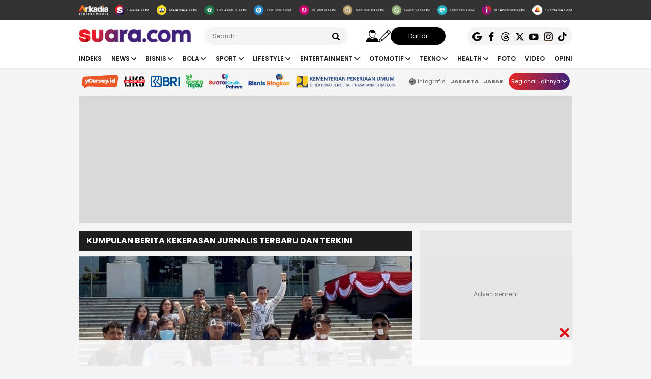

--- FILE ---
content_type: text/html; charset=UTF-8
request_url: https://www.suara.com/tag/kekerasan-jurnalis
body_size: 18388
content:
<!DOCTYPE html>
<html lang="id-ID" itemscope="itemscope" itemtype="https://schema.org/WebPage">
<head>
<title>Kumpulan Berita Kekerasan Jurnalis Terbaru Dan Terkini</title>
<link rel="dns-prefetch" href="https://www.suara.com"/>
<link rel="dns-prefetch" href="https://assets.suara.com"/>
<link rel="dns-prefetch" href="https://media.suara.com"/>
<link rel="dns-prefetch" href="https://cdn.ampproject.org"/>
<link rel="dns-prefetch" href="https://securepubads.g.doubleclick.net"/>
<link rel="dns-prefetch" href="https://www.gstatic.com"/>
<link rel="dns-prefetch" href="https://www.googletagmanager.com"/>
<link rel="dns-prefetch" href="https://www.google-analytics.com"/>
<link rel="preload" href="https://assets.suara.com/suara/desktop/css/main.min.css?v=3" as="style">
<link rel="preload" href="https://assets.suara.com/suara/desktop/js/jquery-3.6.0.min.js" as="script">

<meta http-equiv="Content-Type" content="text/html; charset=UTF-8" />
<meta name="description" content="Berita Kekerasan Jurnalis: Kami ingin memastikan bahwa kemerdekaan pers bukan sekadar jargon...&amp;quot;"/>
<meta name="keywords" content="Kekerasan Jurnalis, Berita Kekerasan Jurnalis, Kabar Kekerasan Jurnalis, Kekerasan Jurnalis terlengkap, Kekerasan Jurnalis hari ini, Kekerasan Jurnalis terkini, Kekerasan Jurnalis terbaru, tag Kekerasan Jurnalis" />
<meta name="viewport" content="width=device-width, initial-scale=1">
<meta name="google-site-verification" content="xgzlpTB4aNO3Ni2ORbt0wUhTYGUXYWJhNQcfVW9Ojd0" />
<meta name="p:domain_verify" content="d69b4559bee470f94b6d900bd12242a8"/>
<meta name="googlebot-news" content="index,follow" />
<meta name="googlebot" content="index,follow" />
<meta name="robots" content="index,follow">
<meta name="robots" content="max-image-preview:large">
<meta name="language" content="id" />
<meta name="geo.country" content="id" />
<meta http-equiv="content-language" content="In-Id" />
<meta name="geo.placename" content="Indonesia" />
<meta name="theme-color" content="#ff0000">
<meta property="fb:app_id" content="2356297901305750"/>
<meta property="fb:pages" content="636794109715023" />
<meta property="og:title" content="Kumpulan Berita Kekerasan Jurnalis Terbaru Dan Terkini" >
<meta property="og:description" content="Berita Kekerasan Jurnalis: Kami ingin memastikan bahwa kemerdekaan pers bukan sekadar jargon...&amp;quot;" >
<meta property="og:type" content="article" />
<meta property="og:url" content="https://www.suara.com/tag/kekerasan-jurnalis" >
<meta property="og:image" content="https://assets.suara.com/suara/desktop/images/suara-default.jpg" >
<meta property="og:image:type" content="image/jpeg">
<meta property="og:site_name" content="suara.com" >
<meta name="twitter:card" content="summary_large_image" />
<meta name="twitter:site" content="Suara.com" />
<meta name="twitter:title" content="Kumpulan Berita Kekerasan Jurnalis Terbaru Dan Terkini">
<meta name="twitter:description" content="Berita Kekerasan Jurnalis: Kami ingin memastikan bahwa kemerdekaan pers bukan sekadar jargon...&amp;quot;">
<meta name="twitter:image" content="https://assets.suara.com/suara/desktop/images/suara-default.jpg">
<meta name="twitter:image:src" content="https://assets.suara.com/suara/desktop/images/suara-default.jpg">
<meta name="apple-itunes-app" content="app-id=6748061130, app-argument=https://www.suara.com/tag/kekerasan-jurnalis">
<link rel="image_src" href="https://assets.suara.com/suara/desktop/images/suara-default.jpg" />
<link rel="canonical" href="https://www.suara.com/tag/kekerasan-jurnalis" />
<!-- Favicon -->
<link rel="shortcut icon" href="https://assets.suara.com/suara/desktop/images/favicon.ico/favicon.ico" type="image/x-icon" />
<link rel="apple-touch-icon" sizes="57x57" href="https://assets.suara.com/suara/desktop/images/favicon.ico/apple-icon-57x57.png">
<link rel="apple-touch-icon" sizes="60x60" href="https://assets.suara.com/suara/desktop/images/favicon.ico/apple-icon-60x60.png">
<link rel="apple-touch-icon" sizes="72x72" href="https://assets.suara.com/suara/desktop/images/favicon.ico/apple-icon-72x72.png">
<link rel="apple-touch-icon" sizes="76x76" href="https://assets.suara.com/suara/desktop/images/favicon.ico/apple-icon-76x76.png">
<link rel="apple-touch-icon" sizes="114x114" href="https://assets.suara.com/suara/desktop/images/favicon.ico/apple-icon-114x114.png">
<link rel="apple-touch-icon" sizes="120x120" href="https://assets.suara.com/suara/desktop/images/favicon.ico/apple-icon-120x120.png">
<link rel="apple-touch-icon" sizes="144x144" href="https://assets.suara.com/suara/desktop/images/favicon.ico/apple-icon-144x144.png">
<link rel="apple-touch-icon" sizes="152x152" href="https://assets.suara.com/suara/desktop/images/favicon.ico/apple-icon-152x152.png">
<link rel="apple-touch-icon" sizes="180x180" href="https://assets.suara.com/suara/desktop/images/favicon.ico/apple-icon-180x180.png">
<link rel="icon" type="image/png" href="https://assets.suara.com/suara/desktop/images/favicon.ico/favicon-16x16.png" sizes="16x16">
<link rel="icon" type="image/png" href="https://assets.suara.com/suara/desktop/images/favicon.ico/favicon-32x32.png" sizes="32x32">
<link rel="icon" type="image/png" href="https://assets.suara.com/suara/desktop/images/favicon.ico/favicon-96x96.png" sizes="96x96">
<link rel="icon" type="image/png" href="https://assets.suara.com/suara/desktop/images/favicon.ico/android-icon-192x192.png" sizes="192x192">


<script type="application/ld+json">
{
  "@context": "https://schema.org",
  "@type": "WebSite",
    "name": "Suara.com",
    "url": "https://www.suara.com/",
  "potentialAction": {
    "@type": "SearchAction",
    "target": "https://www.suara.com/search?q={search_term_string}",
    "query-input": "required name=search_term_string"
  }
}
</script>
<script type="application/ld+json">
{
  "@context": "https://schema.org",
  "@type": "NewsMediaOrganization",
  "url": "https://www.suara.com",
  "sameAs" : [
    "https://www.facebook.com/suaradotcom",
    "https://twitter.com/suaradotcom",
    "https://www.instagram.com/suaradotcom",
    "https://www.threads.net/@suaradotcom",
    "https://www.youtube.com/user/suaradotcom",
    "https://www.tiktok.com/@suaradotcom"
  ],
  "logo": "https://assets.suara.com/suara/desktop/images/logo.png",
  "name": "Suara.com",
  "description": "Portal berita yang menyajikan informasi terhangat baik peristiwa politik, entertainment dan lain lain",
  "address": {
    "@type": "PostalAddress",
    "streetAddress": "Jln Mega Kuningan Timur Blok C6 Kav.9",
    "addressLocality": "Kawasan Mega Kuningan",
    "addressCountry": "ID",
    "addressRegion": "Jakarta",
    "postalCode": "12950"
  },
  "contactPoint": {
    "@type": "ContactPoint",
    "email": "redaksi@suara.com",
    "telephone": "+622150101239"
  }
}
</script>

<link rel="stylesheet" type="text/css" href="https://fonts.googleapis.com/css?family=Poppins:400,600,700&display=swap" />
<link rel="stylesheet" type="text/css" href="https://fonts.googleapis.com/css2?family=Lato:wght@300;400;700;900&display=swap">
<link rel="stylesheet" type="text/css" href="https://assets.suara.com/suara/desktop/css/main.min.css?v=3" />
<style type="text/css">
.wrap-pagination{display:flex;justify-content:center}#div-ad-center_belt{margin-bottom:20px}.play-button{position:absolute;top:50%;left:50%;transform:translate(-50%,-50%);border:2px solid #fff;border-radius:50%;width:64px;height:64px;color:#fff;font-size:24px;text-align:center;line-height:60px;cursor:pointer;padding-left:6px;padding-top:2px}.play-button-small{position:absolute;top:45%;left:50%;transform:translate(-50%,-50%);border:2px solid #fff;border-radius:50%;width:30px;height:30px;color:#fff;font-size:17px;text-align:center;cursor:pointer;padding-left:4px;padding-top:2px}.video-thumbnail-container{position:relative;display:inline-block}.hot-title{color:#c00 !important;font-weight:bold}.headline .headline-content .info{width:100%}#myModal .modal-content .close-btn{position:absolute;top:15px;right:15px;background:0 0;border:none;font-size:28px;font-weight:700;color:#333;cursor:pointer;transition:.2s;z-index:10}#myModal .modal-content .close-btn:hover{color:#e74c3c;transform:scale(1.1)}.modal-dialog{position:relative;width:auto;margin:10px}.modal.in .modal-dialog{-webkit-transform:translate(0,0);-ms-transform:translate(0,0);-o-transform:translate(0,0);transform:translate(0,0)}.modal-title{margin:0;line-height:1.42857143}.modal{position:fixed;top:0;right:0;bottom:0;left:0;z-index:1050;display:none;overflow:hidden;-webkit-overflow-scrolling:touch;outline:0}.modal-header .close{margin-top:-2px}.border-radius-6{border-radius:6px}button.close{padding:0;cursor:pointer;background:0 0;border:0;-webkit-appearance:none;-moz-appearance:none;appearance:none}.close{float:right;font-size:21px;font-weight:700;line-height:1;color:#000;text-shadow:0 1px 0 #fff;opacity:.2}.modal-body{position:relative;padding:15px}.modal-body p{margin:0 0 10px}.modal-header{padding:15px;border-bottom:1px solid #e5e5e5}.modal-footer{padding:15px;text-align:right;border-top:1px solid #e5e5e5}.btn-default{background-color:#f4f4f4;color:#444;border-color:#ddd}.btn{border-radius:3px;-webkit-box-shadow:none;box-shadow:none;border:1px solid transparent}.pull-left{float:left!important}.modal-content{margin:auto;width:731px!important;height:543px!important;position:relative;background-color:#fff;background-clip:padding-box;border:1px solid rgba(0,0,0,.2);border-radius:6px;-webkit-box-shadow:0 3px 9px rgba(0,0,0,.5);box-shadow:0 3px 9px rgba(0,0,0,.5);outline:0}
@keyframes slideUp{from{transform:translateY(100%);opacity:0}to{transform:translateY(0);opacity:1}}#soft-ask{position:fixed;bottom:0;left:0;right:0;z-index:9999;background-color:#fff;display:none;align-items:flex-start;gap:16px;padding:20px;border-top:1px solid #e5e5e5;box-shadow:0 -4px 20px rgba(0,0,0,.08);animation:.5s ease-out forwards slideUp}.banner-icon{color:#007bff;flex-shrink:0}.banner-content p{margin-top:0;margin-bottom:16px;font-size:1rem;font-weight:500;line-height:1.5;color:#1c1e21}.banner-buttons{display:flex;gap:12px}#soft-ask button{width:100%;padding:12px;border:none;border-radius:10px;font-size:.95rem;font-weight:700;cursor:pointer;transition:background-color .2s,transform .1s}#soft-ask button:active{transform:scale(.97)}#allow-btn{background-color:#007bff;color:#fff}#allow-btn:hover{background-color:#0056b3}#deny-btn{background-color:#e4e6eb}#deny-btn:hover{background-color:#d8dade}
@media screen and (min-width: 768px) {
    #soft-ask{bottom:24px;left:50%;transform:translateX(-50%);right:auto;width:100%;max-width:500px;border-radius:16px;border:none}.banner-content{display:flex;align-items:center;width:100%;gap:16px}.banner-content p{margin-bottom:0;flex-grow:1}.banner-buttons{flex-shrink:0;width:auto}#soft-ask button{width:auto;padding:10px 20px}
}
.trending-category{margin-top:15px;position:relative;overflow:hidden;display:flex;align-items:center;padding:0 20px;margin-left:auto;margin-right:auto}.trending-label{flex:0 0 auto;margin-right:16px;font-size:17px;white-space:nowrap}.trending-list{display:flex;transition:transform .3s;overflow-x:auto;scroll-behavior:smooth;-webkit-overflow-scrolling:touch;flex:1 1 auto;scrollbar-width:none}.trending-list::-webkit-scrollbar{display:none}.trending-list ul{display:flex;margin:0;padding:0;list-style:none}.trending-list li{flex:0 0 auto;padding:0;margin-top:-8px}.trending-list li a{display:inline-block;padding:0 20px;border-right:1px solid #aaa;text-decoration:none;color:#333;font-size:14px;white-space:nowrap;cursor:pointer;text-transform:capitalize;}.trending-list ul li:last-child a{border-right:none}.btn-scroll{position:absolute;top:50%;transform:translateY(-50%);background:linear-gradient(90deg,#e82724,#41227a);border:none;font-size:12px;padding:0;width:25px;height:25px;color:#fff;border-radius:50%;cursor:pointer;z-index:10;display:flex;align-items:center;justify-content:center}.btn-left{left:116px;opacity:0;pointer-events:none;transition:opacity .3s}.btn-right{right:0}.btn-left.visible{opacity:1;pointer-events:auto}@media (max-width:600px){.trending-label{font-size:16px;margin-right:10px}.trending-list li a{padding:0 10px;font-size:14px;text-transform:capitalize;}.btn-scroll{padding:8px;width:23px;height:23px}}
</style>
<script>
  dataLayer = [{
    'articleUserAgent': 'desktop',
    'articleCategory': 'home'
  }];
</script>

<!-- Google Tag Manager -->
<script>(function(w,d,s,l,i){w[l]=w[l]||[];w[l].push({'gtm.start':
new Date().getTime(),event:'gtm.js'});var f=d.getElementsByTagName(s)[0],
j=d.createElement(s),dl=l!='dataLayer'?'&l='+l:'';j.async=true;j.src=
'https://www.googletagmanager.com/gtm.js?id='+i+dl;f.parentNode.insertBefore(j,f);
})(window,document,'script','dataLayer','GTM-T7XJLSD');</script>
<!-- End Google Tag Manager -->

				
									<script async="true" src="https://securepubads.g.doubleclick.net/tag/js/gpt.js"></script>
<script type="text/javascript">
    var googletag = googletag || {};
    googletag.cmd = googletag.cmd || [];
    var REFRESH_KEY='refresh';
    var REFRESH_VALUE='true';

    googletag.cmd.push(function() {
                                    
                
                var slot_ADdfpLeaderboard = googletag.defineSlot('/148558260/SuaraDesktop', [[728,90],[970,90],[970,250],[360,100],[360,150],[384,100],[393,100]], 'div-ad-leaderboard');
                slot_ADdfpLeaderboard.setTargeting('pos',['leaderboard']);
                slot_ADdfpLeaderboard.setTargeting('page',['home']);
                                                                                slot_ADdfpLeaderboard.addService(googletag.pubads());
            
                                    
                
                var slot_ADdfpCenterBelt = googletag.defineSlot('/148558260/SuaraDesktop', [[653,100],[320,100],[320,50]], 'div-ad-center_belt');
                slot_ADdfpCenterBelt.setTargeting('pos',['center_belt']);
                slot_ADdfpCenterBelt.setTargeting('page',['home']);
                                                                                slot_ADdfpCenterBelt.addService(googletag.pubads());
            
                                    
                
                var slot_ADdfpRight1 = googletag.defineSlot('/148558260/SuaraDesktop', [[300,250],[300,600],[300,450],[300,480],[160,600]], 'div-ad-right_1');
                slot_ADdfpRight1.setTargeting('pos',['right_1']);
                slot_ADdfpRight1.setTargeting('page',['home']);
                                                                                slot_ADdfpRight1.addService(googletag.pubads());
            
                                    
                
                var slot_ADdfpRight2 = googletag.defineSlot('/148558260/SuaraDesktop', [[300,250],[300,600],[300,450],[300,480],[160,600]], 'div-ad-right_2');
                slot_ADdfpRight2.setTargeting('pos',['right_2']);
                slot_ADdfpRight2.setTargeting('page',['home']);
                                                                                slot_ADdfpRight2.addService(googletag.pubads());
            
                                    
                
                var slot_ADdfpRight3 = googletag.defineSlot('/148558260/SuaraDesktop', [[300,250],[300,600],[300,450],[300,480],[160,600]], 'div-ad-right_3');
                slot_ADdfpRight3.setTargeting('pos',['right_3']);
                slot_ADdfpRight3.setTargeting('page',['home']);
                                                                                slot_ADdfpRight3.addService(googletag.pubads());
            
                                    
                
                var slot_ADdfpBottom = googletag.defineSlot('/148558260/SuaraDesktop', [[970,50],[970,90],[728,90],[1,1]], 'div-ad-bottom');
                slot_ADdfpBottom.setTargeting('pos',['bottom']);
                slot_ADdfpBottom.setTargeting('page',['home']);
                                                                                slot_ADdfpBottom.addService(googletag.pubads());
            
                                    
                
                var slot_ADdfpSkinRight = googletag.defineSlot('/148558260/SuaraDesktop', [[160,600],[1,1]], 'div-ad-skin_right');
                slot_ADdfpSkinRight.setTargeting('pos',['skin_right']);
                slot_ADdfpSkinRight.setTargeting('page',['home']);
                                                                    slot_ADdfpSkinRight.setTargeting(REFRESH_KEY,REFRESH_VALUE);
                                                slot_ADdfpSkinRight.addService(googletag.pubads());
            
                                    
                
                var slot_ADdfpSkinLeft = googletag.defineSlot('/148558260/SuaraDesktop', [[160,600],[1,1]], 'div-ad-skin_left');
                slot_ADdfpSkinLeft.setTargeting('pos',['skin_left']);
                slot_ADdfpSkinLeft.setTargeting('page',['home']);
                                                                    slot_ADdfpSkinLeft.setTargeting(REFRESH_KEY,REFRESH_VALUE);
                                                slot_ADdfpSkinLeft.addService(googletag.pubads());
            
                                    
                
                var slot_ADdfpHeadline1 = googletag.defineSlot('/148558260/SuaraDesktop', [[332,92]], 'div-ad-headline_1');
                slot_ADdfpHeadline1.setTargeting('pos',['headline_1']);
                slot_ADdfpHeadline1.setTargeting('page',['home']);
                                                                                slot_ADdfpHeadline1.addService(googletag.pubads());
            
                
        var SECOND = 30;
        googletag.pubads().addEventListener('impressionViewable',function(event) {
            var slot=event.slot;
            if(slot.getTargeting(REFRESH_KEY).indexOf(REFRESH_VALUE)>-1) {
              setTimeout(function() {
                googletag.pubads().refresh([slot]);
              }, SECOND*1000);
            }
        });

        googletag.pubads().enableSingleRequest();
        googletag.pubads().collapseEmptyDivs();
        googletag.enableServices();
        googletag.pubads().addEventListener('slotRenderEnded', function(event) {
            var el_id = document.getElementById(event.slot.getSlotElementId());
            if(el_id !== null){
                var ad_type = el_id.getAttribute('data-ad-type');
            }else{
                var ad_type = 'empty';
            }

            switch(ad_type) {
                case 'desktop_headline_1' :
                    if(!event.isEmpty){
                      document.getElementsByClassName('headlineWs-2')[0].remove();
                      el_id.parentNode.style.display = 'block';
                    }else{
                      el_id.parentNode.remove();
                    }
                break;
                case 'desktop_headline_2' :
                    if(!event.isEmpty){
                      document.getElementsByClassName('headlineWs-4')[0].remove();
                      el_id.parentNode.style.display = 'block';
                    }else{
                      el_id.parentNode.remove();
                    }
                break;
            }
        }); 
});
</script><!-- interstitial -->
<script>
  window.googletag = window.googletag || {cmd: []};
  var interstitialSlot, staticSlot;
  googletag.cmd.push(function() {
    interstitialSlot = googletag.defineOutOfPageSlot(
        '/148558260/Suara_Interstitial',
        googletag.enums.OutOfPageFormat.INTERSTITIAL);
    if (interstitialSlot) {
      interstitialSlot.addService(googletag.pubads());
      googletag.pubads().addEventListener('slotOnload', function(event) {
        if (interstitialSlot === event.slot) {
        }
      });
    }
    googletag.enableServices();
  });
    
  googletag.cmd.push(function() {
    setTimeout(function() {
      if (staticSlot !== undefined) googletag.display(staticSlot);
    }, 3000)
  });
</script>
<!-- interstitial end -->  
<!-- Ad blocking recovery -->
<script async src="https://fundingchoicesmessages.google.com/i/pub-1162914702293920?ers=1" nonce="Xpayz6iPn09nZ9ygb3jw3A"></script><script nonce="Xpayz6iPn09nZ9ygb3jw3A">(function() {function signalGooglefcPresent() {if (!window.frames['googlefcPresent']) {if (document.body) {const iframe = document.createElement('iframe'); iframe.style = 'width: 0; height: 0; border: none; z-index: -1000; left: -1000px; top: -1000px;'; iframe.style.display = 'none'; iframe.name = 'googlefcPresent'; document.body.appendChild(iframe);} else {setTimeout(signalGooglefcPresent, 0);}}}signalGooglefcPresent();})();</script>
<!-- End Ad blocking recovery -->


<script>
function getCookie(name, defaultVal) {
    var name = name + '=';
    var cookies = decodeURIComponent(document.cookie).split(';');
    for (var i = 0; i < cookies.length; i++) {
        var c = cookies[i];
        while (c.charAt(0) == ' ') {
            c = c.substring(1);
        }
        if (c.indexOf(name) == 0) {
            return c.substring(name.length, c.length);
        }
    }
    return defaultVal;
}
window.getUid2AdvertisingToken = async () => {
    var id;
    if (typeof window.jxGetUid2 == 'function') {
        id = await window.jxGetUid2();
    } else {
        id = getCookie('__uid2_advertising_token', null);
    }
    return id;
}
</script>
</head>
<body>
<!-- Google Tag Manager (noscript) -->
<noscript><iframe src="https://www.googletagmanager.com/ns.html?id=GTM-T7XJLSD" height="0" width="0" style="display:none;visibility:hidden"></iframe></noscript>
<!-- End Google Tag Manager (noscript) -->
<nav class="navbar">
    <!-- List Other Portal -->
<div class="list-other-portal">
    <div class="wrap">
        <ul class="other-portal">
            <li>
                <a href="https://arkadiacorp.com/" target="_blank">
                    <img src="https://assets.suara.com/suara/desktop/images/icons-other-portal/arkadia.svg" alt="Arkadia Group"
                    width="65" height="23"/>
                </a>
            </li>
            <li>
                <a href="https://www.suara.com">
                    <img src="https://assets.suara.com/suara/desktop/images/icons-other-portal/suara.svg" alt="Arkadia Group"
                    width="25" height="25" />
                    <span>
                        SUARA.COM
                    </span>
                </a>
            </li>
            <li>
                <a href="https://www.matamata.com" target="_blank">
                    <img src="https://assets.suara.com/suara/desktop/images/icons-other-portal/mata-mata.svg" alt="Arkadia Group"
                    width="25" height="25" />
                    <span>
                        MATAMATA.COM
                    </span>
                </a>
            </li>
            <li>
                <a href="https://www.bolatimes.com" target="_blank">
                    <img src="https://assets.suara.com/suara/desktop/images/icons-other-portal/bolatimes.svg" alt="Arkadia Group"
                    width="25" height="25" />
                    <span>
                        BOLATIMES.COM
                    </span>
                </a>
            </li>
            <li>
                <a href="https://www.hitekno.com" target="_blank">
                    <img src="https://assets.suara.com/suara/desktop/images/icons-other-portal/hitekno.svg" alt="Arkadia Group"
                    width="25" height="25" />
                    <span>
                        HITEKNO.COM
                    </span>
                </a>
            </li>
            <li>
                <a href="https://www.dewiku.com" target="_blank">
                    <img src="https://assets.suara.com/suara/desktop/images/icons-other-portal/dewiku.svg" alt="Arkadia Group"
                    width="25" height="25" />
                    <span>
                        DEWIKU.COM
                    </span>
                </a>
            </li>
            <li>
                <a href="https://www.mobimoto.com" target="_blank">
                    <img src="https://assets.suara.com/suara/desktop/images/icons-other-portal/mobimoto.svg" alt="Arkadia Group"
                    width="25" height="25" />
                    <span>
                        MOBIMOTO.COM
                    </span>
                </a>
            </li>
            <li>
                <a href="https://www.guideku.com/" target="_blank">
                    <img src="https://assets.suara.com/suara/desktop/images/icons-other-portal/guideku.svg" alt="Arkadia Group"
                    width="25" height="25" />
                    <span>
                        GUIDEKU.COM
                    </span>
                </a>
            </li>
            <li>
                <a href="https://www.himedik.com/" target="_blank">
                    <img src="https://assets.suara.com/suara/desktop/images/icons-other-portal/himedik.svg" alt="Arkadia Group"
                    width="25" height="25" />
                    <span>
                        HIMEDIK.COM
                    </span>
                </a>
            </li>
            <li>
                <a href="#">
                    <img src="https://assets.suara.com/suara/desktop/images/icons-other-portal/iklandisini.svg" alt="Arkadia Group"
                    width="25" height="25" />
                    <span>
                        IKLANDISINI.COM
                    </span>
                </a>
            </li>
            <li>
                <a href="#">
                    <img src="https://assets.suara.com/suara/desktop/images/icons-other-portal/serbada.svg" alt="Arkadia Group"
                    width="25" height="25" />
                    <span>
                        SERBADA.COM
                    </span>
                </a>
            </li>
        </ul>
    </div>
</div>
    <!-- End List Other Portal -->

<div class="nav-middle">
    <div class="wrap">
        <ul>
            <li>
                <div class="logo">
                    <a href="https://www.suara.com/" aria-label="suara.com">
                                                <img src="https://assets.suara.com/suara/desktop/images/logo.svg" alt="logo suara" width="229" height="26" />
                                            </a>
                </div>
            </li>
            <li>
                <div class="search">
                    <form method="GET" action="https://www.suara.com/search">
                        <div class="wrap-search">
                            <input type="text" name="q" placeholder="Search" />
                            <img src="https://assets.suara.com/suara/desktop/images/icons/search.svg" alt="search" width="15" height="15" />
                        </div>
                    </form>
                </div>
                <div class="auth">
                    <div class="login-arkadiame"><a href="https://www.arkadia.me/home" aria-label="user login">
                        <i class="icon-svg icon-user"></i>
                    </a></div>
                    <a href="https://www.arkadia.me/home" class="profile-arkadiame" id="portfolio-arkadiame" aria-label="user login">
                        <img id="avatar" src="https://assets.suara.com/suara/desktop/images/icons/user.svg" width="30" height="30" loading="lazy" alt="user">
                    </a>
                    <a href="https://www.arkadia.me/post/create" target="_blank" aria-label="user write">
                        <i class="icon-svg icon-pencil"></i>
                    </a>
                    <a href="https://www.arkadia.me/home" target="_blank" class="btn-signup login-arkadiame">
                        Daftar
                    </a>
                </div>
            </li>
            <li>
                <div class="sosmeds">
                    <a href="https://news.google.com/publications/CAAqBwgKMOmqjQswzaOfAw?ceid=ID:id&oc=3" class="social-icon" target="_blank" rel="noopener">
                        <img src="https://assets.suara.com/suara/desktop/images/icons/google.svg" alt="logo google"
                        width="18" height="18" />
                    </a>
                    <a href="https://www.facebook.com/suaradotcom" class="social-icon" target="_blank" rel="noopener">
                        <img src="https://assets.suara.com/suara/desktop/images/icons/fb.svg" alt="logo facebook"
                        width="18" height="18" />
                    </a>
                    <a href="https://www.threads.net/@suaradotcom" class="social-icon" target="_blank" rel="noopener">
                        <img src="https://assets.suara.com/suara/desktop/images/icons/thread.svg" alt="logo thread"
                        width="18" height="18" />
                    </a>
                    <a href="https://www.twitter.com/suaradotcom" class="social-icon" target="_blank" rel="noopener">
                        <img src="https://assets.suara.com/suara/desktop/images/icons/x.svg" alt="logo twitter"
                        width="18" height="18" />
                    </a>
                    <a href="https://www.youtube.com/user/suaradotcom" class="social-icon" target="_blank" rel="noopener">
                        <img src="https://assets.suara.com/suara/desktop/images/icons/yt.svg" alt="logo youtube"
                        width="18" height="18" />
                    </a>
                    <a href="https://www.instagram.com/suaradotcom" class="social-icon" target="_blank" rel="noopener">
                        <img src="https://assets.suara.com/suara/desktop/images/icons/ig.svg" alt="logo instagram"
                        width="18" height="18" />
                    </a>
                    <a href="https://www.tiktok.com/@suaradotcom" class="social-icon" target="_blank" rel="noopener">
                        <img src="https://assets.suara.com/suara/desktop/images/icons/tiktok.svg" alt="logo tiktok" width="18" height="18">
                    </a>
                </div>
            </li>
        </ul>
    </div>
</div>

<div class="nav-menu-top">
    <div class="wrap">
        <ul>
            <li>
                <a href="https://www.suara.com/indeks">
                    Indeks
                </a>
            </li>
                                                        <li>
                <div class="dropdown">
                    <a href="https://www.suara.com/news" >
                        <button class="dropbtn">News <img src="https://assets.suara.com/suara/desktop/images/icons/arrow-nav.svg" alt="arrow-nav" width="10" height="10" class="ml-2"/></button>
                    </a>
                    <div class="dropdown-content">
                                                                                                              
                                    <a href="https://www.suara.com/news/news-category/nasional" title="Nasional">Nasional</a>
                                
                                                                                                                                        
                                    <a href="https://www.suara.com/news/news-category/metropolitan" title="Metropolitan">Metropolitan</a>
                                
                                                                                                                                        
                                    <a href="https://www.suara.com/news/news-category/internasional" title="Internasional">Internasional</a>
                                
                                                                      </div>
                </div>
            </li>
                                
                                                        <li>
                <div class="dropdown">
                    <a href="https://www.suara.com/bisnis" >
                        <button class="dropbtn">Bisnis <img src="https://assets.suara.com/suara/desktop/images/icons/arrow-nav.svg" alt="arrow-nav" width="10" height="10" class="ml-2"/></button>
                    </a>
                    <div class="dropdown-content">
                                                                                                              
                                    <a href="https://www.suara.com/bisnis/bisnis-category/makro" title="Makro">Makro</a>
                                
                                                                                                                                        
                                    <a href="https://www.suara.com/bisnis/bisnis-category/keuangan" title="Keuangan">Keuangan</a>
                                
                                                                                                                                        
                                    <a href="https://www.suara.com/bisnis/bisnis-category/properti" title="Properti">Properti</a>
                                
                                                                                                                                        
                                    <a href="https://www.suara.com/bisnis/bisnis-category/inspiratif" title="Inspiratif">Inspiratif</a>
                                
                                                                                                                                        
                                    <a href="https://www.suara.com/bisnis/bisnis-category/ekopol" title="Ekopol">Ekopol</a>
                                
                                                                                                                                        
                                    <a href="https://www.suara.com/bisnis/bisnis-category/energi" title="Energi">Energi</a>
                                
                                                                      </div>
                </div>
            </li>
                                
                                                        <li>
                <div class="dropdown">
                    <a href="https://www.suara.com/bola" >
                        <button class="dropbtn">Bola <img src="https://assets.suara.com/suara/desktop/images/icons/arrow-nav.svg" alt="arrow-nav" width="10" height="10" class="ml-2"/></button>
                    </a>
                    <div class="dropdown-content">
                                                                                                              
                                    <a href="https://www.suara.com/bola/bola-category/bola-indonesia" title="Bola Indonesia">Bola Indonesia</a>
                                
                                                                                                                                        
                                    <a href="https://www.suara.com/bola/bola-category/liga-inggris" title="Liga Inggris">Liga Inggris</a>
                                
                                                                                                                                                                                          
                                    <a href="https://www.suara.com/bola/bola-category/liga-italia" title="Liga Italia">Liga Italia</a>
                                
                                                                                                                                        
                                    <a href="https://www.suara.com/bola/bola-category/bola-dunia" title="Bola Dunia">Bola Dunia</a>
                                
                                                                                                                        </div>
                </div>
            </li>
                                
                                                        <li>
                <div class="dropdown">
                    <a href="https://www.suara.com/sport" >
                        <button class="dropbtn">Sport <img src="https://assets.suara.com/suara/desktop/images/icons/arrow-nav.svg" alt="arrow-nav" width="10" height="10" class="ml-2"/></button>
                    </a>
                    <div class="dropdown-content">
                                                                                                              
                                    <a href="https://www.suara.com/sport/sport-category/raket" title="Raket">Raket</a>
                                
                                                                                                                                        
                                    <a href="https://www.suara.com/sport/sport-category/balap" title="Balap">Balap</a>
                                
                                                                                                                                        
                                    <a href="https://www.suara.com/sport/sport-category/arena" title="Arena">Arena</a>
                                
                                                                      </div>
                </div>
            </li>
                                
                                                        <li>
                <div class="dropdown">
                    <a href="https://www.suara.com/lifestyle" >
                        <button class="dropbtn">Lifestyle <img src="https://assets.suara.com/suara/desktop/images/icons/arrow-nav.svg" alt="arrow-nav" width="10" height="10" class="ml-2"/></button>
                    </a>
                    <div class="dropdown-content">
                                                                                                              
                                    <a href="https://www.suara.com/lifestyle/lifestyle-category/female" title="Female">Female</a>
                                
                                                                                                                                        
                                    <a href="https://www.suara.com/lifestyle/lifestyle-category/male" title="Male">Male</a>
                                
                                                                                                                                                                                          
                                    <a href="https://www.suara.com/lifestyle/lifestyle-category/relationship" title="Relationship">Relationship</a>
                                
                                                                                                                                        
                                    <a href="https://www.suara.com/lifestyle/lifestyle-category/food-travel" title="Food & Travel">Food & Travel</a>
                                
                                                                                                                                        
                                    <a href="https://www.suara.com/lifestyle/lifestyle-category/komunitas" title="Komunitas">Komunitas</a>
                                
                                                                      </div>
                </div>
            </li>
                                
                                                        <li>
                <div class="dropdown">
                    <a href="https://www.suara.com/entertainment" >
                        <button class="dropbtn">Entertainment <img src="https://assets.suara.com/suara/desktop/images/icons/arrow-nav.svg" alt="arrow-nav" width="10" height="10" class="ml-2"/></button>
                    </a>
                    <div class="dropdown-content">
                                                                                                              
                                    <a href="https://www.suara.com/entertainment/entertainment-category/gosip" title="Gosip">Gosip</a>
                                
                                                                                                                                        
                                    <a href="https://www.suara.com/entertainment/entertainment-category/music" title="Music">Music</a>
                                
                                                                                                                                        
                                    <a href="https://www.suara.com/entertainment/entertainment-category/film" title="Film">Film</a>
                                
                                                                      </div>
                </div>
            </li>
                                
                                                        <li>
                <div class="dropdown">
                    <a href="https://www.suara.com/otomotif" >
                        <button class="dropbtn">Otomotif <img src="https://assets.suara.com/suara/desktop/images/icons/arrow-nav.svg" alt="arrow-nav" width="10" height="10" class="ml-2"/></button>
                    </a>
                    <div class="dropdown-content">
                                                                                                              
                                    <a href="https://www.suara.com/otomotif/otomotif-category/mobil" title="Mobil">Mobil</a>
                                
                                                                                                                                        
                                    <a href="https://www.suara.com/otomotif/otomotif-category/motor" title="Motor">Motor</a>
                                
                                                                                                                                        
                                    <a href="https://www.suara.com/otomotif/otomotif-category/autoseleb" title="Autoseleb">Autoseleb</a>
                                
                                                                      </div>
                </div>
            </li>
                                
                                                        <li>
                <div class="dropdown">
                    <a href="https://www.suara.com/tekno" >
                        <button class="dropbtn">Tekno <img src="https://assets.suara.com/suara/desktop/images/icons/arrow-nav.svg" alt="arrow-nav" width="10" height="10" class="ml-2"/></button>
                    </a>
                    <div class="dropdown-content">
                                                                                                              
                                    <a href="https://www.suara.com/tekno/tekno-category/internet" title="Internet">Internet</a>
                                
                                                                                                                                        
                                    <a href="https://www.suara.com/tekno/tekno-category/gadget" title="Gadget">Gadget</a>
                                
                                                                                                                                        
                                    <a href="https://www.suara.com/tekno/tekno-category/tekno" title="Tekno">Tekno</a>
                                
                                                                                                                                        
                                    <a href="https://www.suara.com/tekno/tekno-category/sains" title="Sains">Sains</a>
                                
                                                                                                                                        
                                    <a href="https://www.suara.com/tekno/tekno-category/game" title="Game">Game</a>
                                
                                                                      </div>
                </div>
            </li>
                                
                                                        <li>
                <div class="dropdown">
                    <a href="https://www.suara.com/health" >
                        <button class="dropbtn">Health <img src="https://assets.suara.com/suara/desktop/images/icons/arrow-nav.svg" alt="arrow-nav" width="10" height="10" class="ml-2"/></button>
                    </a>
                    <div class="dropdown-content">
                                                                                                              
                                    <a href="https://www.suara.com/health/health-category/women" title="Women">Women</a>
                                
                                                                                                                                        
                                    <a href="https://www.suara.com/health/health-category/men" title="Men">Men</a>
                                
                                                                                                                                        
                                    <a href="https://www.suara.com/health/health-category/parenting" title="Parenting">Parenting</a>
                                
                                                                                                                                        
                                    <a href="https://www.suara.com/health/health-category/konsultasi" title="Konsultasi">Konsultasi</a>
                                
                                                                      </div>
                </div>
            </li>
                                
                                                            <li>
                <a href="https://www.suara.com/foto">
                    Foto
                </a>
            </li>
            <li>
                <a href="https://www.suara.com/video">
                    Video
                </a>
            </li>
            <li>
                <a href="https://www.suara.com/opini">
                    Opini
                </a>
            </li>
        </ul>
    </div>
</div>
</nav>

<div class="distance-top"></div>
<div class="wrap">
<!-- skin ad left -->
<div class="sticky-ads left">
    <div class="wrap-ads">

		<div id="div-ad-skin_left" data-ad-type="desktop_skin_left" class="skin-left1 suara-alert" >
	<script type='text/javascript'>
		googletag.cmd.push(function() { googletag.display('div-ad-skin_left'); });
	</script>
	<span class="close skin-close fa fa-times" style="display:none;"></span>	</div> 
  
    </div>
</div><!-- skin ad right -->
<div class="sticky-ads right">
    <div class="wrap-ads">

		<div id="div-ad-skin_right" data-ad-type="desktop_skin_right" class="skin-right1 suara-alert" >
	<script type='text/javascript'>
		googletag.cmd.push(function() { googletag.display('div-ad-skin_right'); });
	</script>
	<span class="close skin-close fa fa-times" style="display:none;"></span>	</div> 
    </div>
</div><!-- Nav Menu Bottom  -->
<div class="nav-menu-bottom">
    <div class="wrap">
        <ul>
            <li>
                
                <a href="https://yoursay.suara.com/" target="blank">
                    <img src="https://assets.suara.com/suara/desktop/images/icons/yoursay.svg" alt="img" width="73" height="27">
                </a>
                
                <a href="https://liks.suara.com/" target="blank">
                    <img src="https://assets.suara.com/suara/desktop/images/icons/liks.svg" alt="img" width="42" height="21">
                </a>
                <a href="https://www.suara.com/bri" target="blank">
                    <img src="https://assets.suara.com/suara/desktop/images/icons/logo-bri.svg" alt="img" width="60" height="23">
                </a>
                
                <a href="https://www.suara.com/hijau">
                    <img src="https://assets.suara.com/suara/desktop/images/icons/suarahijau.svg" alt="img" width="35" height="30">
                </a>
                <a href="https://www.suara.com/kasih-paham">
                    <img src="https://assets.suara.com/suara/desktop/images/icons/kasihpaham.png" alt="img" width="67" height="30">
                </a>
                <a href="https://www.suara.com/bisnis-ringkas">
                    <img src="https://assets.suara.com/suara/desktop/images/icons/bisnisringkas.png" alt="img" width="84" height="30">
                </a>
                <a href="https://www.suara.com/prasaranastrategis">
                    <img src="https://assets.suara.com/microsite/prasaranastrategis/logo.png" alt="img" width="197" height="25">
                </a>
            </li>
            <li>
                <a href="https://www.suara.com/infografis">
                    <img src="https://assets.suara.com/suara/desktop/images/icons/bullet.svg" alt="bullet" width="15" height="15" class="mr-2" />  Infografis
                </a>
                <a href="https://jakarta.suara.com" title="Suara Jakarta"><b>JAKARTA</b></a>
                <a href="https://jabar.suara.com" title="Suara Jabar"><b>JABAR</b></a>                
                <a href="javascript:;" class="bg-gr" id="open-regional-menu">
                    Regional Lainnya <img src="https://assets.suara.com/suara/desktop/images/icons/arrow-regional.svg?1" alt="arrow regional" width="10" height="10" class="ml-2"/>
                </a>
            </li>
        </ul>
    </div>
</div>
<!-- End Nav Menu Bottom  -->

<!-- Nav Menu Regional  -->
<div class="nav-menu-regional">
    <div class="wrap">
        <ul>
            <!-- <li>
                <a href="https://jakarta.suara.com" title="Suara Jakarta">Jakarta</a>
            </li>
            <li>
                <a href="https://jabar.suara.com" title="Suara Jabar">jabar</a>
            </li> -->
            <li> 
                <a href="https://jatim.suara.com" title="Suara Jatim">jatim</a>
            </li>
            <li>
                <a href="https://jateng.suara.com" title="Suara Jateng">jateng</a>
            </li>
            <li>
                <a href="https://sumut.suara.com" title="Suara Sumut">Sumut</a>
            </li>
            <li>
                <a href="https://banten.suara.com" title="Suara Banten">banten</a>
            </li>
            <li>
                <a href="https://sulsel.suara.com" title="Suara Sulsel">sulsel</a> 
            </li>
            <li>
                <a href="https://bali.suara.com" title="Suara Bali">bali</a>
            </li>
            <li>
                <a href="https://sumsel.suara.com" title="Suara Sumsel">sumsel</a> 
            </li>
            <li>
                <a href="https://jogja.suara.com" title="Suara Jogja">jogja</a> 
            </li>
            <li>
                <a href="https://riau.suara.com" title="Suara Riau">riau</a> 
            </li>
            <li>
                <a href="https://lampung.suara.com" title="Suara Lampung">lampung</a> 
            </li>
        </ul>
        <ul> 
            <li>
                <a href="https://kaltim.suara.com" title="Suara Kaltim">kaltim</a> 
            </li>
            <li>
                <a href="https://kalbar.suara.com" title="Suara Kalbar">kalbar</a> 
            </li>
            <li>
                <a href="https://sumbar.suara.com" title="Suara Sumbar">sumbar</a> 
            </li>
            <li>
                <a href="https://bogor.suara.com" title="Suara Bogor">bogor</a>
            </li>
            <li>
                <a href="https://bekaci.suara.com" title="Suara Bekaci">bekaci</a>
            </li>
            <li>
                <a href="https://malang.suara.com" title="Suara Malang">malang</a>
            </li>
            <li>
                <a href="https://surakarta.suara.com" title="Suara Surakarta">surakarta</a>
            </li>
            <li>
                <a href="https://batam.suara.com" title="Suara Batam">batam</a> 
            </li>
            
        </ul>
    </div>
</div>
<!-- End Nav Menu Regional  -->
<div class="bg-ads-sticky-top">
    <div class="ads-sticky-top">
                
		<div id="div-ad-leaderboard" data-ad-type="desktop_leaderboard" class="widget-ads4" >
	<script type='text/javascript'>
		googletag.cmd.push(function() { googletag.display('div-ad-leaderboard'); });
	</script>
		</div> 
            </div>
</div>

<!-- Wrap -->
<div class="wrap">

    <!-- Base Content  -->
    <div class="base-content">

        <!-- Content -->
        <div class="content mb-30 static">
            <div class="head-content-static">
                <h1>
                    Kumpulan Berita Kekerasan Jurnalis Terbaru Dan Terkini                </h1>
            </div>
            
            <div class="headline">
    <div class="headline-content">
        <img src="https://media.suara.com/pictures/653x366/2025/08/27/25796-sejumlah-jurnalis-yang-tergabung-dalam-iwakum-saat-menggelar-aksi-unjuk-rasa-di-gedung-mk.jpg" width="653" height="366" loading="lazy" alt="Jurnalis Peliput Demo DPR Digebuki Polisi, Iwakum Geruduk MK: Kemerdekaan Pers Bukan Sekedar Jargon!">
        <div class="info">
            <h2>
                <a href="https://www.suara.com/news/2025/08/27/165133/jurnalis-peliput-demo-dpr-digebuki-polisi-iwakum-geruduk-mk-kemerdekaan-pers-bukan-sekedar-jargon" title="Jurnalis Peliput Demo DPR Digebuki Polisi, Iwakum Geruduk MK: Kemerdekaan Pers Bukan Sekedar Jargon!">
                Jurnalis Peliput Demo DPR Digebuki Polisi, Iwakum Geruduk MK: Kemerdekaan Pers Bukan Sekedar Jargon!                </a>
            </h2>
            <div class="kanal">
                <span>
                    News                </span>
                <div class="headline-date">Rabu, 27 Agustus 2025 | 16:51 WIB</div>
            </div>

        </div>
    </div>
</div>
            <div class="list-item-y-img-retangle">
    
    

    <div class="item">
        <div class="box">
            <div class="img-thumb-4">
                <a href="https://www.suara.com/news/2025/08/22/104932/wartawan-alami-kekerasan-saat-liput-pencemaran-lingkungan-polda-banten-periksa-2-anggota-brimob" title="Wartawan Alami Kekerasan Saat Liput Pencemaran Lingkungan, Polda Banten Periksa 2 Anggota Brimob">
                <img src="https://media.suara.com/pictures/336x188/2023/10/03/84581-kabid-humas-polda-banten-kombes-pol-didik-hariyanto-memberi-keterangan-kepada-awak-media-selasa.jpg" width="336" height="188" loading="lazy" alt="Wartawan Alami Kekerasan Saat Liput Pencemaran Lingkungan, Polda Banten Periksa 2 Anggota Brimob">
                </a>
            </div>
            <div class="description">
                <div class="text-list-item-y">
                    <a href="https://www.suara.com/news/2025/08/22/104932/wartawan-alami-kekerasan-saat-liput-pencemaran-lingkungan-polda-banten-periksa-2-anggota-brimob" title="Wartawan Alami Kekerasan Saat Liput Pencemaran Lingkungan, Polda Banten Periksa 2 Anggota Brimob">
                        Wartawan Alami Kekerasan Saat Liput Pencemaran Lingkungan, Polda Banten Periksa 2 Anggota Brimob                    </a>
                </div>
                
                <div class="date-list-item-y">
                    News | 10:49 WIB   
                </div>
            </div>
        </div>
    </div>  
    
    

    <div class="item">
        <div class="box">
            <div class="img-thumb-4">
                <a href="https://www.suara.com/news/2025/08/20/231942/jurnalis-tv-swasta-di-bone-dipiting-aparat-rekaman-liputan-dihapus-paksa" title="Jurnalis TV Swasta di Bone Dipiting Aparat, Rekaman Liputan Dihapus Paksa">
                <img src="https://media.suara.com/pictures/336x188/2016/10/02/o_1au31aqm7jbc1iil19g1sl05dfa.jpg" width="336" height="188" loading="lazy" alt="Jurnalis TV Swasta di Bone Dipiting Aparat, Rekaman Liputan Dihapus Paksa">
                </a>
            </div>
            <div class="description">
                <div class="text-list-item-y">
                    <a href="https://www.suara.com/news/2025/08/20/231942/jurnalis-tv-swasta-di-bone-dipiting-aparat-rekaman-liputan-dihapus-paksa" title="Jurnalis TV Swasta di Bone Dipiting Aparat, Rekaman Liputan Dihapus Paksa">
                        Jurnalis TV Swasta di Bone Dipiting Aparat, Rekaman Liputan Dihapus Paksa                    </a>
                </div>
                
                <div class="date-list-item-y">
                    News | 23:19 WIB   
                </div>
            </div>
        </div>
    </div>  
    
    

    <div class="item">
        <div class="box">
            <div class="img-thumb-4">
                <a href="https://www.suara.com/news/2025/05/23/135734/budaya-dan-kekerasan-jurnalis-di-indonesia" title="Budaya dan Kekerasan Jurnalis di Indonesia">
                <img src="https://media.suara.com/pictures/336x188/2014/05/03/Stop-Kekerasan-e1399106221439.jpg" width="336" height="188" loading="lazy" alt="Budaya dan Kekerasan Jurnalis di Indonesia">
                </a>
            </div>
            <div class="description">
                <div class="text-list-item-y">
                    <a href="https://www.suara.com/news/2025/05/23/135734/budaya-dan-kekerasan-jurnalis-di-indonesia" title="Budaya dan Kekerasan Jurnalis di Indonesia">
                        Budaya dan Kekerasan Jurnalis di Indonesia                    </a>
                </div>
                
                <div class="date-list-item-y">
                    News | 13:57 WIB   
                </div>
            </div>
        </div>
    </div>  
    
    

    <div class="item">
        <div class="box">
            <div class="img-thumb-4">
                <a href="https://www.suara.com/news/2025/04/07/072727/kasus-polisi-toyor-jurnalis-saat-kawal-kapolri-ipda-e-akhirnya-minta-maaf-saya-menyesal" title="Kasus Polisi Toyor Jurnalis saat Kawal Kapolri, Ipda E Akhirnya Minta Maaf: Saya Menyesal">
                <img src="https://media.suara.com/pictures/336x188/2025/04/07/37671-ajudan-kapolri-ipda-e-saat-meminta-maaf-usai-mengancam-akan-tempeleng-jurnalis-antara-antara.jpg" width="336" height="188" loading="lazy" alt="Kasus Polisi Toyor Jurnalis saat Kawal Kapolri, Ipda E Akhirnya Minta Maaf: Saya Menyesal">
                </a>
            </div>
            <div class="description">
                <div class="text-list-item-y">
                    <a href="https://www.suara.com/news/2025/04/07/072727/kasus-polisi-toyor-jurnalis-saat-kawal-kapolri-ipda-e-akhirnya-minta-maaf-saya-menyesal" title="Kasus Polisi Toyor Jurnalis saat Kawal Kapolri, Ipda E Akhirnya Minta Maaf: Saya Menyesal">
                        Kasus Polisi Toyor Jurnalis saat Kawal Kapolri, Ipda E Akhirnya Minta Maaf: Saya Menyesal                    </a>
                </div>
                
                <div class="date-list-item-y">
                    News | 07:27 WIB   
                </div>
            </div>
        </div>
    </div>  
    
    

    <div class="item">
        <div class="box">
            <div class="img-thumb-4">
                <a href="https://www.suara.com/news/2025/04/06/194407/polri-akan-usut-kasus-ajudan-kapolri-ancam-tempeleng-jurnalis-di-semarang" title="Polri Akan Usut Kasus Ajudan Kapolri Ancam Tempeleng Jurnalis di Semarang">
                <img src="https://media.suara.com/pictures/336x188/2025/04/05/22604-kapolri-listyo-sigit.jpg" width="336" height="188" loading="lazy" alt="Polri Akan Usut Kasus Ajudan Kapolri Ancam Tempeleng Jurnalis di Semarang">
                </a>
            </div>
            <div class="description">
                <div class="text-list-item-y">
                    <a href="https://www.suara.com/news/2025/04/06/194407/polri-akan-usut-kasus-ajudan-kapolri-ancam-tempeleng-jurnalis-di-semarang" title="Polri Akan Usut Kasus Ajudan Kapolri Ancam Tempeleng Jurnalis di Semarang">
                        Polri Akan Usut Kasus Ajudan Kapolri Ancam Tempeleng Jurnalis di Semarang                    </a>
                </div>
                
                <div class="date-list-item-y">
                    News | 19:44 WIB   
                </div>
            </div>
        </div>
    </div>  
    
    

    <div class="item">
        <div class="box">
            <div class="img-thumb-4">
                <a href="https://www.suara.com/news/2025/03/28/193043/amsi-sebut-demo-ruu-tni-picu-eskalasi-kekerasan-pers-bungkam-media-dan-jurnalis" title="AMSI Sebut Demo RUU TNI Picu Eskalasi Kekerasan Pers: Bungkam Media dan Jurnalis">
                <img src="https://media.suara.com/pictures/336x188/2025/03/22/37667-teror-bangkai-tikus-di-kantor-redaksi-tempo-foto-dok-tempo.jpg" width="336" height="188" loading="lazy" alt="AMSI Sebut Demo RUU TNI Picu Eskalasi Kekerasan Pers: Bungkam Media dan Jurnalis">
                </a>
            </div>
            <div class="description">
                <div class="text-list-item-y">
                    <a href="https://www.suara.com/news/2025/03/28/193043/amsi-sebut-demo-ruu-tni-picu-eskalasi-kekerasan-pers-bungkam-media-dan-jurnalis" title="AMSI Sebut Demo RUU TNI Picu Eskalasi Kekerasan Pers: Bungkam Media dan Jurnalis">
                        AMSI Sebut Demo RUU TNI Picu Eskalasi Kekerasan Pers: Bungkam Media dan Jurnalis                    </a>
                </div>
                
                <div class="date-list-item-y">
                    News | 19:30 WIB   
                </div>
            </div>
        </div>
    </div>  
    
    

    <div class="item">
        <div class="box">
            <div class="img-thumb-4">
                <a href="https://www.suara.com/news/2025/03/27/160413/desak-tni-pembunuh-jurnalis-di-kalsel-dihukum-berat-tb-hasanuddin-jangan-ada-impunitas" title="Desak TNI Pembunuh Jurnalis di Kalsel Dihukum Berat, TB Hasanuddin: Jangan Ada Impunitas!">
                <img src="https://media.suara.com/pictures/336x188/2025/03/27/53955-penampakan-juwita-jurnalis-di-kalsel-semasa-hidup-juwita-tewas-dibunuh-prajurit-tni.jpg" width="336" height="188" loading="lazy" alt="Desak TNI Pembunuh Jurnalis di Kalsel Dihukum Berat, TB Hasanuddin: Jangan Ada Impunitas!">
                </a>
            </div>
            <div class="description">
                <div class="text-list-item-y">
                    <a href="https://www.suara.com/news/2025/03/27/160413/desak-tni-pembunuh-jurnalis-di-kalsel-dihukum-berat-tb-hasanuddin-jangan-ada-impunitas" title="Desak TNI Pembunuh Jurnalis di Kalsel Dihukum Berat, TB Hasanuddin: Jangan Ada Impunitas!">
                        Desak TNI Pembunuh Jurnalis di Kalsel Dihukum Berat, TB Hasanuddin: Jangan Ada Impunitas!                    </a>
                </div>
                
                <div class="date-list-item-y">
                    News | 16:04 WIB   
                </div>
            </div>
        </div>
    </div>  
    
    

    <div class="item">
        <div class="box">
            <div class="img-thumb-4">
                <a href="https://www.suara.com/news/2025/03/23/160606/polisi-didesak-tangkap-pelaku-teror-tempo-ylbhi-semoga-tak-berkaitan-pemberitaan-ruu-tni" title="Polisi Didesak Tangkap Pelaku Teror Tempo, YLBHI: Semoga Tak Berkaitan Pemberitaan RUU TNI">
                <img src="https://media.suara.com/pictures/336x188/2025/03/18/86433-perwakilan-tim-advokasi-untuk-demokrasi-arif-maulana.jpg" width="336" height="188" loading="lazy" alt="Polisi Didesak Tangkap Pelaku Teror Tempo, YLBHI: Semoga Tak Berkaitan Pemberitaan RUU TNI">
                </a>
            </div>
            <div class="description">
                <div class="text-list-item-y">
                    <a href="https://www.suara.com/news/2025/03/23/160606/polisi-didesak-tangkap-pelaku-teror-tempo-ylbhi-semoga-tak-berkaitan-pemberitaan-ruu-tni" title="Polisi Didesak Tangkap Pelaku Teror Tempo, YLBHI: Semoga Tak Berkaitan Pemberitaan RUU TNI">
                        Polisi Didesak Tangkap Pelaku Teror Tempo, YLBHI: Semoga Tak Berkaitan Pemberitaan RUU TNI                    </a>
                </div>
                
                <div class="date-list-item-y">
                    News | 16:06 WIB   
                </div>
            </div>
        </div>
    </div>  
    
    

    <div class="item">
        <div class="box">
            <div class="img-thumb-4">
                <a href="https://liks.suara.com/read/2025/03/21/210342/teror-kepala-babi-ke-tempo-kebebasan-pers-indonesia-makin-mengkhawatirkan" title="Teror Kepala Babi ke Tempo: Kebebasan Pers Indonesia Makin Mengkhawatirkan">
                <img src="https://media.suara.com/pictures/336x188/2025/03/21/42467-kkj-dan-pemred-tempo-buat-laporan-di-bareskrim.jpg" width="336" height="188" loading="lazy" alt="Teror Kepala Babi ke Tempo: Kebebasan Pers Indonesia Makin Mengkhawatirkan">
                </a>
            </div>
            <div class="description">
                <div class="text-list-item-y">
                    <a href="https://liks.suara.com/read/2025/03/21/210342/teror-kepala-babi-ke-tempo-kebebasan-pers-indonesia-makin-mengkhawatirkan" title="Teror Kepala Babi ke Tempo: Kebebasan Pers Indonesia Makin Mengkhawatirkan">
                        Teror Kepala Babi ke Tempo: Kebebasan Pers Indonesia Makin Mengkhawatirkan                    </a>
                </div>
                
                <div class="date-list-item-y">
                    Liks | 21:03 WIB   
                </div>
            </div>
        </div>
    </div>  
    
    

    <div class="item">
        <div class="box">
            <div class="img-thumb-4">
                <a href="https://www.suara.com/news/2025/02/27/152030/tanya-kasus-penyerangan-mapolres-tarakan-jurnalis-malah-diancam-ajudan-panglima-tni-ku-sikat-kau" title="Tanya Kasus Penyerangan Mapolres Tarakan, Jurnalis Malah Diancam Ajudan Panglima TNI: Ku Sikat Kau!">
                <img src="https://media.suara.com/pictures/336x188/2016/03/02/o_1acpor0d3li7g3emo01ph2f3na.jpg" width="336" height="188" loading="lazy" alt="Tanya Kasus Penyerangan Mapolres Tarakan, Jurnalis Malah Diancam Ajudan Panglima TNI: Ku Sikat Kau!">
                </a>
            </div>
            <div class="description">
                <div class="text-list-item-y">
                    <a href="https://www.suara.com/news/2025/02/27/152030/tanya-kasus-penyerangan-mapolres-tarakan-jurnalis-malah-diancam-ajudan-panglima-tni-ku-sikat-kau" title="Tanya Kasus Penyerangan Mapolres Tarakan, Jurnalis Malah Diancam Ajudan Panglima TNI: Ku Sikat Kau!">
                        Tanya Kasus Penyerangan Mapolres Tarakan, Jurnalis Malah Diancam Ajudan Panglima TNI: Ku Sikat Kau!                    </a>
                </div>
                
                <div class="date-list-item-y">
                    News | 15:20 WIB   
                </div>
            </div>
        </div>
    </div>  
    
    

    <div class="item">
        <div class="box">
            <div class="img-thumb-4">
                <a href="https://www.suara.com/news/2024/12/19/173717/waduh-staf-menko-ahy-diduga-intimidasi-jurnalis-saat-meliput" title="Waduh! Staf Menko AHY Diduga Intimidasi Jurnalis saat Meliput">
                <img src="https://media.suara.com/pictures/336x188/2024/12/17/64490-agus-harimurti-yudhoyono.jpg" width="336" height="188" loading="lazy" alt="Waduh! Staf Menko AHY Diduga Intimidasi Jurnalis saat Meliput">
                </a>
            </div>
            <div class="description">
                <div class="text-list-item-y">
                    <a href="https://www.suara.com/news/2024/12/19/173717/waduh-staf-menko-ahy-diduga-intimidasi-jurnalis-saat-meliput" title="Waduh! Staf Menko AHY Diduga Intimidasi Jurnalis saat Meliput">
                        Waduh! Staf Menko AHY Diduga Intimidasi Jurnalis saat Meliput                    </a>
                </div>
                
                <div class="date-list-item-y">
                    News | 17:37 WIB   
                </div>
            </div>
        </div>
    </div>  
    
    

    <div class="item">
        <div class="box">
            <div class="img-thumb-4">
                <a href="https://liks.suara.com/read/2024/11/05/151119/darurat-kebebasan-pers-di-papua-bongkar-dalang-di-balik-teror-bom-redaksi-jubi" title="Darurat Kebebasan Pers di Papua: Bongkar Dalang di Balik Teror Bom Redaksi Jubi!">
                <img src="https://media.suara.com/pictures/336x188/2024/11/06/98749-ilustrasi-serangan-bom-molotov-di-kantor-redaksi-jubi.jpg" width="336" height="188" loading="lazy" alt="Darurat Kebebasan Pers di Papua: Bongkar Dalang di Balik Teror Bom Redaksi Jubi!">
                </a>
            </div>
            <div class="description">
                <div class="text-list-item-y">
                    <a href="https://liks.suara.com/read/2024/11/05/151119/darurat-kebebasan-pers-di-papua-bongkar-dalang-di-balik-teror-bom-redaksi-jubi" title="Darurat Kebebasan Pers di Papua: Bongkar Dalang di Balik Teror Bom Redaksi Jubi!">
                        Darurat Kebebasan Pers di Papua: Bongkar Dalang di Balik Teror Bom Redaksi Jubi!                    </a>
                </div>
                
                <div class="date-list-item-y">
                    Liks | 15:11 WIB   
                </div>
            </div>
        </div>
    </div>  
    
    

    <div class="item">
        <div class="box">
            <div class="img-thumb-4">
                <a href="https://www.suara.com/news/2024/10/29/153743/getol-ungkit-kasus-ham-hingga-dampak-psn-di-papua-kantor-redaksi-jubi-diteror-bom-molotov-gegara-kritik-pemerintah" title="Getol Ungkit Kasus HAM hingga Dampak PSN di Papua, Kantor Redaksi Jubi Diteror Bom Molotov Gegara Kritik Pemerintah?">
                <img src="https://media.suara.com/pictures/336x188/2024/10/16/42810-kantor-redaksi-jubi-di-kota-jayapura-provinsi-papua-dilempar-bom-molotov.jpg" width="336" height="188" loading="lazy" alt="Getol Ungkit Kasus HAM hingga Dampak PSN di Papua, Kantor Redaksi Jubi Diteror Bom Molotov Gegara Kritik Pemerintah?">
                </a>
            </div>
            <div class="description">
                <div class="text-list-item-y">
                    <a href="https://www.suara.com/news/2024/10/29/153743/getol-ungkit-kasus-ham-hingga-dampak-psn-di-papua-kantor-redaksi-jubi-diteror-bom-molotov-gegara-kritik-pemerintah" title="Getol Ungkit Kasus HAM hingga Dampak PSN di Papua, Kantor Redaksi Jubi Diteror Bom Molotov Gegara Kritik Pemerintah?">
                        Getol Ungkit Kasus HAM hingga Dampak PSN di Papua, Kantor Redaksi Jubi Diteror Bom Molotov Gegara Kritik Pemerintah?                    </a>
                </div>
                
                <div class="date-list-item-y">
                    News | 15:37 WIB   
                </div>
            </div>
        </div>
    </div>  
    
    

    <div class="item">
        <div class="box">
            <div class="img-thumb-4">
                <a href="https://www.suara.com/news/2024/09/03/202441/aji-jakarta-desak-pihak-kepolisian-mengusut-tuntas-aksi-teror-yang-dialami-jurnalis-tempo" title="AJI Jakarta Desak Pihak Kepolisian Mengusut Tuntas Aksi Teror yang Dialami Jurnalis Tempo">
                <img src="https://media.suara.com/pictures/336x188/2024/06/14/17337-aliansi-jurnalis-independen-aji-ist.jpg" width="336" height="188" loading="lazy" alt="AJI Jakarta Desak Pihak Kepolisian Mengusut Tuntas Aksi Teror yang Dialami Jurnalis Tempo">
                </a>
            </div>
            <div class="description">
                <div class="text-list-item-y">
                    <a href="https://www.suara.com/news/2024/09/03/202441/aji-jakarta-desak-pihak-kepolisian-mengusut-tuntas-aksi-teror-yang-dialami-jurnalis-tempo" title="AJI Jakarta Desak Pihak Kepolisian Mengusut Tuntas Aksi Teror yang Dialami Jurnalis Tempo">
                        AJI Jakarta Desak Pihak Kepolisian Mengusut Tuntas Aksi Teror yang Dialami Jurnalis Tempo                    </a>
                </div>
                
                <div class="date-list-item-y">
                    News | 20:24 WIB   
                </div>
            </div>
        </div>
    </div>  
    
    

    <div class="item">
        <div class="box">
            <div class="img-thumb-4">
                <a href="https://www.suara.com/news/2024/08/10/113248/kkj-indonesia-desak-polisi-usut-perusakan-mobil-jurnalis-bocor-alus-tempo-oleh-orang-tak-dikenal" title="KKJ Indonesia Desak Polisi Usut Perusakan Mobil Jurnalis Bocor Alus Tempo Oleh Orang Tak Dikenal">
                <img src="https://media.suara.com/pictures/336x188/2014/11/14/o_196n00j9i13kcijtkrtoh21d18i.jpg" width="336" height="188" loading="lazy" alt="KKJ Indonesia Desak Polisi Usut Perusakan Mobil Jurnalis Bocor Alus Tempo Oleh Orang Tak Dikenal">
                </a>
            </div>
            <div class="description">
                <div class="text-list-item-y">
                    <a href="https://www.suara.com/news/2024/08/10/113248/kkj-indonesia-desak-polisi-usut-perusakan-mobil-jurnalis-bocor-alus-tempo-oleh-orang-tak-dikenal" title="KKJ Indonesia Desak Polisi Usut Perusakan Mobil Jurnalis Bocor Alus Tempo Oleh Orang Tak Dikenal">
                        KKJ Indonesia Desak Polisi Usut Perusakan Mobil Jurnalis Bocor Alus Tempo Oleh Orang Tak Dikenal                    </a>
                </div>
                
                <div class="date-list-item-y">
                    News | 11:32 WIB   
                </div>
            </div>
        </div>
    </div>  
    
    

    <div class="item">
        <div class="box">
            <div class="img-thumb-4">
                <a href="https://www.suara.com/news/2023/12/28/205650/aji-jayapura-kecam-aksi-pengeroyokan-massa-terhadap-jurnalis-cnn-indonesia-di-papua" title="AJI Jayapura Kecam Aksi Pengeroyokan Massa Terhadap Jurnalis CNN Indonesia di Papua">
                <img src="https://media.suara.com/pictures/336x188/2016/06/04/o_1akcc76a5ed1qi8aqp9t31e0va.JPG" width="336" height="188" loading="lazy" alt="AJI Jayapura Kecam Aksi Pengeroyokan Massa Terhadap Jurnalis CNN Indonesia di Papua">
                </a>
            </div>
            <div class="description">
                <div class="text-list-item-y">
                    <a href="https://www.suara.com/news/2023/12/28/205650/aji-jayapura-kecam-aksi-pengeroyokan-massa-terhadap-jurnalis-cnn-indonesia-di-papua" title="AJI Jayapura Kecam Aksi Pengeroyokan Massa Terhadap Jurnalis CNN Indonesia di Papua">
                        AJI Jayapura Kecam Aksi Pengeroyokan Massa Terhadap Jurnalis CNN Indonesia di Papua                    </a>
                </div>
                
                <div class="date-list-item-y">
                    News | 20:56 WIB   
                </div>
            </div>
        </div>
    </div>  
    
    

    <div class="item">
        <div class="box">
            <div class="img-thumb-4">
                <a href="https://www.suara.com/news/2023/11/10/155509/pengawal-ketua-kpk-firli-bahuri-intimidasi-dua-jurnalis-di-aceh" title="Pengawal Ketua KPK Firli Bahuri Intimidasi Dua Jurnalis di Aceh">
                <img src="https://media.suara.com/pictures/336x188/2023/11/10/65298-dua-jurnalis-aceh-diintimidasi-pengawal-ketua-kpk-firli-bahuri.jpg" width="336" height="188" loading="lazy" alt="Pengawal Ketua KPK Firli Bahuri Intimidasi Dua Jurnalis di Aceh">
                </a>
            </div>
            <div class="description">
                <div class="text-list-item-y">
                    <a href="https://www.suara.com/news/2023/11/10/155509/pengawal-ketua-kpk-firli-bahuri-intimidasi-dua-jurnalis-di-aceh" title="Pengawal Ketua KPK Firli Bahuri Intimidasi Dua Jurnalis di Aceh">
                        Pengawal Ketua KPK Firli Bahuri Intimidasi Dua Jurnalis di Aceh                    </a>
                </div>
                
                <div class="date-list-item-y">
                    News | 15:55 WIB   
                </div>
            </div>
        </div>
    </div>  
    
    

    <div class="item">
        <div class="box">
            <div class="img-thumb-4">
                <a href="https://jabar.suara.com/read/2023/08/16/155025/cerita-jurnalis-liput-malam-mencekam-di-dago-elos-gas-air-mata-ditembak-hingga-dihantam-polisi" title="Cerita Jurnalis Liput Malam Mencekam di Dago Elos, Gas Air Mata Ditembak hingga Dihantam Polisi">
                <img src="https://media.suara.com/pictures/336x188/2023/08/15/50332-kerusuhan-terjadi-di-dago-elos-kota-bandung.jpg" width="336" height="188" loading="lazy" alt="Cerita Jurnalis Liput Malam Mencekam di Dago Elos, Gas Air Mata Ditembak hingga Dihantam Polisi">
                </a>
            </div>
            <div class="description">
                <div class="text-list-item-y">
                    <a href="https://jabar.suara.com/read/2023/08/16/155025/cerita-jurnalis-liput-malam-mencekam-di-dago-elos-gas-air-mata-ditembak-hingga-dihantam-polisi" title="Cerita Jurnalis Liput Malam Mencekam di Dago Elos, Gas Air Mata Ditembak hingga Dihantam Polisi">
                        Cerita Jurnalis Liput Malam Mencekam di Dago Elos, Gas Air Mata Ditembak hingga Dihantam Polisi                    </a>
                </div>
                
                <div class="date-list-item-y">
                    Jabar | 15:50 WIB   
                </div>
            </div>
        </div>
    </div>  
    
    

    <div class="item">
        <div class="box">
            <div class="img-thumb-4">
                <a href="https://www.suara.com/news/2023/07/26/213130/dipukul-hingga-diancam-dibunuh-otk-saat-meliput-diskusi-gmpg-juru-kamera-kompas-tv-lapor-polisi" title="Dipukul hingga Diancam Dibunuh OTK saat Meliput Diskusi GMPG, Juru Kamera Kompas TV Lapor Polisi">
                <img src="https://media.suara.com/pictures/336x188/2023/07/26/20220-juru-kamera-kompas-tv-janivan-prapta.jpg" width="336" height="188" loading="lazy" alt="Dipukul hingga Diancam Dibunuh OTK saat Meliput Diskusi GMPG, Juru Kamera Kompas TV Lapor Polisi">
                </a>
            </div>
            <div class="description">
                <div class="text-list-item-y">
                    <a href="https://www.suara.com/news/2023/07/26/213130/dipukul-hingga-diancam-dibunuh-otk-saat-meliput-diskusi-gmpg-juru-kamera-kompas-tv-lapor-polisi" title="Dipukul hingga Diancam Dibunuh OTK saat Meliput Diskusi GMPG, Juru Kamera Kompas TV Lapor Polisi">
                        Dipukul hingga Diancam Dibunuh OTK saat Meliput Diskusi GMPG, Juru Kamera Kompas TV Lapor Polisi                    </a>
                </div>
                
                <div class="date-list-item-y">
                    News | 21:31 WIB   
                </div>
            </div>
        </div>
    </div>  

</div>

             

            			    			        <ul class="pagination"><li class="disabled"><span>&laquo;</span></li><li class="active"><span>1</span></li><li><a href="?page=2">2</a></li><li><a href="?page=2">&raquo;</a></li></ul>			    		                
        </div>
        <!-- End Content -->

        <!-- Sidebar -->
        <div class="sidebar">
                        
<div class="wrap-ads">
    <div class="placeholder_r2">
        
		<div id="div-ad-right_1" data-ad-type="desktop_right_1" class="widget-ads3" >
	<script type='text/javascript'>
		googletag.cmd.push(function() { googletag.display('div-ad-right_1'); });
	</script>
		</div> 
    </div>
</div>
                                        <div class="text-head-side">
        <span class="c-default">
            <a href="#" class="c-default ">
                PILIHAN            </a>
        </span>
    </div>
        <!-- End Head Title  -->
    <div class="side-list-item-y-square">
                            <div class="item">
            <div class="box">
                <div class="img-thumb-5">
                    <a href="https://www.suara.com/bisnis/2026/01/20/114421/ihsg-tembus-rekor-baru-9110-bos-bei-sanjung-menkeu-purbaya" title="IHSG Tembus Rekor Baru 9.110, Bos BEI Sanjung Menkeu Purbaya">
                        <img src="https://media.suara.com/pictures/90x90/2025/12/16/11166-ihsg.jpg" width="90" height="90" loading="lazy" alt="IHSG Tembus Rekor Baru 9.110, Bos BEI Sanjung Menkeu Purbaya">
                    </a>
                </div>
                <div class="description">
                    <h2>
                        <a href="https://www.suara.com/bisnis/2026/01/20/114421/ihsg-tembus-rekor-baru-9110-bos-bei-sanjung-menkeu-purbaya" title="IHSG Tembus Rekor Baru 9.110, Bos BEI Sanjung Menkeu Purbaya">
                            IHSG Tembus Rekor Baru 9.110, Bos BEI Sanjung Menkeu Purbaya                        </a>
                    </h2>
                    <span>
                        <a href="#" class="c-default c-news">
                            Bisnis                        </a>
                        <span class="date">
                        11:44 WIB   
                        </span>
                    </span>
                </div>
            </div>
        </div>
                            <div class="item">
            <div class="box">
                <div class="img-thumb-5">
                    <a href="https://www.suara.com/tekno/2026/01/20/103319/7-rekomendasi-hp-baterai-jumbo-paling-murah-di-bawah-rp3-juta-aman-untuk-gaming" title="7 Rekomendasi HP Baterai Jumbo Paling Murah di Bawah Rp3 Juta, Aman untuk Gaming">
                        <img src="https://media.suara.com/pictures/90x90/2026/01/20/98000-rekomendasi-hp-baterai-jumbo-paling-murah-di-bawah-rp3-juta-realme-c85-pro-dan-redmi-15.jpg" width="90" height="90" loading="lazy" alt="7 Rekomendasi HP Baterai Jumbo Paling Murah di Bawah Rp3 Juta, Aman untuk Gaming">
                    </a>
                </div>
                <div class="description">
                    <h2>
                        <a href="https://www.suara.com/tekno/2026/01/20/103319/7-rekomendasi-hp-baterai-jumbo-paling-murah-di-bawah-rp3-juta-aman-untuk-gaming" title="7 Rekomendasi HP Baterai Jumbo Paling Murah di Bawah Rp3 Juta, Aman untuk Gaming">
                            7 Rekomendasi HP Baterai Jumbo Paling Murah di Bawah Rp3 Juta, Aman untuk Gaming                        </a>
                    </h2>
                    <span>
                        <a href="#" class="c-default c-news">
                            Tekno                        </a>
                        <span class="date">
                        10:33 WIB   
                        </span>
                    </span>
                </div>
            </div>
        </div>
                            <div class="item">
            <div class="box">
                <div class="img-thumb-5">
                    <a href="https://www.suara.com/bisnis/2026/01/19/182247/prabowo-calonkan-keponakannya-jadi-bos-bi-purbaya-bagus-saya-mendukung" title="Prabowo Calonkan Keponakannya Jadi Bos BI, Purbaya: Bagus, Saya Mendukung!">
                        <img src="https://media.suara.com/pictures/90x90/2026/01/19/51818-menteri-keuangan-purbaya-yudhi-sadewa.jpg" width="90" height="90" loading="lazy" alt="Prabowo Calonkan Keponakannya Jadi Bos BI, Purbaya: Bagus, Saya Mendukung!">
                    </a>
                </div>
                <div class="description">
                    <h2>
                        <a href="https://www.suara.com/bisnis/2026/01/19/182247/prabowo-calonkan-keponakannya-jadi-bos-bi-purbaya-bagus-saya-mendukung" title="Prabowo Calonkan Keponakannya Jadi Bos BI, Purbaya: Bagus, Saya Mendukung!">
                            Prabowo Calonkan Keponakannya Jadi Bos BI, Purbaya: Bagus, Saya Mendukung!                        </a>
                    </h2>
                    <span>
                        <a href="#" class="c-default c-news">
                            Bisnis                        </a>
                        <span class="date">
                        18:22 WIB   
                        </span>
                    </span>
                </div>
            </div>
        </div>
                            <div class="item">
            <div class="box">
                <div class="img-thumb-5">
                    <a href="https://www.suara.com/bisnis/2026/01/19/181327/rupiah-tembus-rp16955-menkeu-purbaya-bukan-karena-isu-wamenkeu-ke-bi" title="Rupiah Tembus Rp16.955, Menkeu Purbaya: Bukan Karena Isu Wamenkeu ke BI">
                        <img src="https://media.suara.com/pictures/90x90/2025/12/18/90165-menteri-keuangan-purbaya-yudhi-sadewa.jpg" width="90" height="90" loading="lazy" alt="Rupiah Tembus Rp16.955, Menkeu Purbaya: Bukan Karena Isu Wamenkeu ke BI">
                    </a>
                </div>
                <div class="description">
                    <h2>
                        <a href="https://www.suara.com/bisnis/2026/01/19/181327/rupiah-tembus-rp16955-menkeu-purbaya-bukan-karena-isu-wamenkeu-ke-bi" title="Rupiah Tembus Rp16.955, Menkeu Purbaya: Bukan Karena Isu Wamenkeu ke BI">
                            Rupiah Tembus Rp16.955, Menkeu Purbaya: Bukan Karena Isu Wamenkeu ke BI                        </a>
                    </h2>
                    <span>
                        <a href="#" class="c-default c-news">
                            Bisnis                        </a>
                        <span class="date">
                        18:13 WIB   
                        </span>
                    </span>
                </div>
            </div>
        </div>
                            <div class="item">
            <div class="box">
                <div class="img-thumb-5">
                    <a href="https://www.suara.com/bisnis/2026/01/19/154108/rupiah-makin-jatuh-nilainya-hampir-ke-level-rp-17000usd" title="Rupiah Makin Jatuh Nilainya, Hampir ke Level Rp 17.000/USD">
                        <img src="https://media.suara.com/pictures/90x90/2025/01/14/70255-nilai-tukar-rupiah-ilustrasi-dolar-ilustrasi-dolar-ke-rupiah-ilustrasi-rupiah.jpg" width="90" height="90" loading="lazy" alt="Rupiah Makin Jatuh Nilainya, Hampir ke Level Rp 17.000/USD">
                    </a>
                </div>
                <div class="description">
                    <h2>
                        <a href="https://www.suara.com/bisnis/2026/01/19/154108/rupiah-makin-jatuh-nilainya-hampir-ke-level-rp-17000usd" title="Rupiah Makin Jatuh Nilainya, Hampir ke Level Rp 17.000/USD">
                            Rupiah Makin Jatuh Nilainya, Hampir ke Level Rp 17.000/USD                        </a>
                    </h2>
                    <span>
                        <a href="#" class="c-default c-news">
                            Bisnis                        </a>
                        <span class="date">
                        15:41 WIB   
                        </span>
                    </span>
                </div>
            </div>
        </div>
                </div>
                         <!-- right 2 -->
        <div class="wrap-ads">
        
		<div id="div-ad-right_2" data-ad-type="desktop_right_2" class="widget-ads3" >
	<script type='text/javascript'>
		googletag.cmd.push(function() { googletag.display('div-ad-right_2'); });
	</script>
		</div> 
    </div>
                            <span class="c-default">
    <a href="#" class="c-default c-entertainment">
        <p class="text-head">FOTO<span class="border-judul"></span></p>
    </a>
</span>

<div class="foto-side">
    <ul>
            <li>
            <a href="https://www.suara.com/foto/2026/01/20/113000/pesona-wisata-london-di-sepanjang-sungai-thames" aria-label="foto Pesona Wisata London di Sepanjang Sungai Thames">
                <img src="https://media.suara.com/pictures/300x300/2026/01/20/55055-wisata-di-london-inggris-london-eye-ilustrasi-london-sungai-thames.jpg" alt="Pesona Wisata London di Sepanjang Sungai Thames"
                width="145" height="145" />
            </a>
        </li>
            <li>
            <a href="https://www.suara.com/foto/2026/01/20/093000/imbas-cuaca-ekstrem-pantai-kuta-bali-dibanjiri-sampah" aria-label="foto Imbas Cuaca Ekstrem, Pantai Kuta Bali Dibanjiri Sampah">
                <img src="https://media.suara.com/pictures/300x300/2026/01/20/14210-sampah-kiriman-di-pantai-kuta-bali-sampah-di-pantai-kuta-bali.jpg" alt="Imbas Cuaca Ekstrem, Pantai Kuta Bali Dibanjiri Sampah"
                width="145" height="145" />
            </a>
        </li>
            <li>
            <a href="https://www.suara.com/foto/2026/01/20/080000/cuaca-buruk-hambat-evakuasi-pesawat-atr-42-500" aria-label="foto Cuaca Buruk Hambat Evakuasi Pesawat ATR 42-500">
                <img src="https://media.suara.com/pictures/300x300/2026/01/20/15672-pencarian-pesawat-atr-42-500-evakuasi-korban-pesawat-atr-42-500-kecelakaan-pesawat-atr-42-500.jpg" alt="Cuaca Buruk Hambat Evakuasi Pesawat ATR 42-500"
                width="145" height="145" />
            </a>
        </li>
            <li>
            <a href="https://www.suara.com/foto/2026/01/20/063000/terjerat-ott-wali-kota-madiun-maidi-datangi-gedung-merah-putih-kpk" aria-label="foto Terjerat OTT, Wali Kota Madiun Maidi Datangi Gedung Merah Putih KPK">
                <img src="https://media.suara.com/pictures/300x300/2026/01/20/66562-wali-kota-madiun-maidi-walikota-madiun-maidi-maidi-ott-wali-kota-madiun.jpg" alt="Terjerat OTT, Wali Kota Madiun Maidi Datangi Gedung Merah Putih KPK"
                width="145" height="145" />
            </a>
        </li>
        </ul>

    <a href="https://www.suara.com/foto" class="btn bg-darkslateblue">
        Tampilkan lebih banyak
    </a>

</div>
                    <div class="text-head-side">
        <span class="c-default">
            <a href="#" class="c-default ">
                TERPOPULER            </a>
        </span>
    </div>
        <!-- End Head Title  -->
    <div class="side-list-item-y-square">
                            <div class="item">
            <div class="box">
                <div class="img-thumb-5">
                    <a href="https://www.suara.com/entertainment/2026/01/17/181206/jejak-pendidikan-noe-letto-kini-jabat-tenaga-ahli-di-dewan-pertahanan-nasional" title="Jejak Pendidikan Noe Letto, Kini Jabat Tenaga Ahli di Dewan Pertahanan Nasional">
                        <img src="https://media.suara.com/pictures/90x90/2025/07/10/35490-sabrang-mowo-damar-panuluh-alias-noe-letto-tangkapan-layaryoutube.jpg" width="90" height="90" loading="lazy" alt="Jejak Pendidikan Noe Letto, Kini Jabat Tenaga Ahli di Dewan Pertahanan Nasional">
                    </a>
                </div>
                <div class="description">
                    <h2>
                        <a href="https://www.suara.com/entertainment/2026/01/17/181206/jejak-pendidikan-noe-letto-kini-jabat-tenaga-ahli-di-dewan-pertahanan-nasional" title="Jejak Pendidikan Noe Letto, Kini Jabat Tenaga Ahli di Dewan Pertahanan Nasional">
                            Jejak Pendidikan Noe Letto, Kini Jabat Tenaga Ahli di Dewan Pertahanan Nasional                        </a>
                    </h2>
                    <span>
                        <a href="#" class="c-default c-news">
                            Entertainment                        </a>
                        <span class="date">
                        18:12 WIB   
                        </span>
                    </span>
                </div>
            </div>
        </div>
                            <div class="item">
            <div class="box">
                <div class="img-thumb-5">
                    <a href="https://kaltim.suara.com/read/2026/01/17/080733/6-mobil-bekas-keren-di-bawah-50-juta-untuk-mahasiswa-efisien-buat-jangka-panjang" title="6 Mobil Bekas Keren di Bawah 50 Juta untuk Mahasiswa, Efisien buat Jangka Panjang">
                        <img src="https://media.suara.com/pictures/90x90/2026/01/08/16464-mobil-bekas.jpg" width="90" height="90" loading="lazy" alt="6 Mobil Bekas Keren di Bawah 50 Juta untuk Mahasiswa, Efisien buat Jangka Panjang">
                    </a>
                </div>
                <div class="description">
                    <h2>
                        <a href="https://kaltim.suara.com/read/2026/01/17/080733/6-mobil-bekas-keren-di-bawah-50-juta-untuk-mahasiswa-efisien-buat-jangka-panjang" title="6 Mobil Bekas Keren di Bawah 50 Juta untuk Mahasiswa, Efisien buat Jangka Panjang">
                            6 Mobil Bekas Keren di Bawah 50 Juta untuk Mahasiswa, Efisien buat Jangka Panjang                        </a>
                    </h2>
                    <span>
                        <a href="#" class="c-default c-news">
                            Kaltim                        </a>
                        <span class="date">
                        08:07 WIB   
                        </span>
                    </span>
                </div>
            </div>
        </div>
                            <div class="item">
            <div class="box">
                <div class="img-thumb-5">
                    <a href="https://www.suara.com/lifestyle/2026/01/17/200000/5-serum-wardah-untuk-mengurangi-flek-hitam-dan-garis-halus-pada-kulit-usia-40-tahun" title="5 Serum Wardah untuk Mengurangi Flek Hitam dan Garis Halus pada Kulit Usia 40 Tahun">
                        <img src="https://media.suara.com/pictures/90x90/2026/01/15/93281-ilustrasi-pakai-serum.jpg" width="90" height="90" loading="lazy" alt="5 Serum Wardah untuk Mengurangi Flek Hitam dan Garis Halus pada Kulit Usia 40 Tahun">
                    </a>
                </div>
                <div class="description">
                    <h2>
                        <a href="https://www.suara.com/lifestyle/2026/01/17/200000/5-serum-wardah-untuk-mengurangi-flek-hitam-dan-garis-halus-pada-kulit-usia-40-tahun" title="5 Serum Wardah untuk Mengurangi Flek Hitam dan Garis Halus pada Kulit Usia 40 Tahun">
                            5 Serum Wardah untuk Mengurangi Flek Hitam dan Garis Halus pada Kulit Usia 40 Tahun                        </a>
                    </h2>
                    <span>
                        <a href="#" class="c-default c-news">
                            Lifestyle                        </a>
                        <span class="date">
                        20:00 WIB   
                        </span>
                    </span>
                </div>
            </div>
        </div>
                            <div class="item">
            <div class="box">
                <div class="img-thumb-5">
                    <a href="https://www.suara.com/otomotif/2026/01/18/120805/4-mobil-bekas-honda-yang-awet-jarang-rewel-cocok-untuk-jangka-panjang" title="4 Mobil Bekas Honda yang Awet, Jarang Rewel, Cocok untuk Jangka Panjang">
                        <img src="https://media.suara.com/pictures/90x90/2026/01/18/94670-honda-jazz.jpg" width="90" height="90" loading="lazy" alt="4 Mobil Bekas Honda yang Awet, Jarang Rewel, Cocok untuk Jangka Panjang">
                    </a>
                </div>
                <div class="description">
                    <h2>
                        <a href="https://www.suara.com/otomotif/2026/01/18/120805/4-mobil-bekas-honda-yang-awet-jarang-rewel-cocok-untuk-jangka-panjang" title="4 Mobil Bekas Honda yang Awet, Jarang Rewel, Cocok untuk Jangka Panjang">
                            4 Mobil Bekas Honda yang Awet, Jarang Rewel, Cocok untuk Jangka Panjang                        </a>
                    </h2>
                    <span>
                        <a href="#" class="c-default c-news">
                            Otomotif                        </a>
                        <span class="date">
                        12:08 WIB   
                        </span>
                    </span>
                </div>
            </div>
        </div>
                            <div class="item">
            <div class="box">
                <div class="img-thumb-5">
                    <a href="https://riau.suara.com/read/2026/01/17/083601/plt-gubri-sf-hariyanto-diminta-segera-tetapkan-kepala-dinas-definitif" title="Plt Gubri SF Hariyanto Diminta Segera Tetapkan Kepala Dinas Definitif">
                        <img src="https://media.suara.com/pictures/90x90/2025/03/19/55611-wakil-gubernur-riau-wagubri-sf-hariyanto.jpg" width="90" height="90" loading="lazy" alt="Plt Gubri SF Hariyanto Diminta Segera Tetapkan Kepala Dinas Definitif">
                    </a>
                </div>
                <div class="description">
                    <h2>
                        <a href="https://riau.suara.com/read/2026/01/17/083601/plt-gubri-sf-hariyanto-diminta-segera-tetapkan-kepala-dinas-definitif" title="Plt Gubri SF Hariyanto Diminta Segera Tetapkan Kepala Dinas Definitif">
                            Plt Gubri SF Hariyanto Diminta Segera Tetapkan Kepala Dinas Definitif                        </a>
                    </h2>
                    <span>
                        <a href="#" class="c-default c-news">
                            Riau                        </a>
                        <span class="date">
                        08:36 WIB   
                        </span>
                    </span>
                </div>
            </div>
        </div>
                            <div class="item">
            <div class="box">
                <div class="img-thumb-5">
                    <a href="https://www.suara.com/tekno/2026/01/17/113227/50-kode-redeem-ff-terbaru-17-januari-2026-klaim-hadiah-gojo-gratis" title="50 Kode Redeem FF Terbaru 17 Januari 2026, Klaim Hadiah Gojo Gratis">
                        <img src="https://media.suara.com/pictures/90x90/2026/01/14/24925-gojo-ascension-satoru-gojo-bundle.jpg" width="90" height="90" loading="lazy" alt="50 Kode Redeem FF Terbaru 17 Januari 2026, Klaim Hadiah Gojo Gratis">
                    </a>
                </div>
                <div class="description">
                    <h2>
                        <a href="https://www.suara.com/tekno/2026/01/17/113227/50-kode-redeem-ff-terbaru-17-januari-2026-klaim-hadiah-gojo-gratis" title="50 Kode Redeem FF Terbaru 17 Januari 2026, Klaim Hadiah Gojo Gratis">
                            50 Kode Redeem FF Terbaru 17 Januari 2026, Klaim Hadiah Gojo Gratis                        </a>
                    </h2>
                    <span>
                        <a href="#" class="c-default c-news">
                            Tekno                        </a>
                        <span class="date">
                        11:32 WIB   
                        </span>
                    </span>
                </div>
            </div>
        </div>
                </div>
             <div class="sticky-side-home">
                <div class="stick-side">
                        <!-- right 3 -->
        <div class="wrap-ads">
        
		<div id="div-ad-right_3" data-ad-type="desktop_right_3" class="widget-ads3" >
	<script type='text/javascript'>
		googletag.cmd.push(function() { googletag.display('div-ad-right_3'); });
	</script>
		</div> 
    </div>
                                </div>
            </div>
        </div>
        <!-- End Sidebar -->

    </div>
    <!-- End Base Content  -->

</div>
<!-- Wrap -->


</div> <!-- end wrap -->
<footer>
    <!-- Footer Info -->
<div class="foot-info">
    <div class="bg-gr-foot"></div>

    <div class="wrap">
        <ul>
            <li>
                <a href="https://www.suara.com/pages/redaksi">
                    redaksi
                </a>
            </li>
            <li>
                <a href="https://www.suara.com/pages/kontak">
                    kontak
                </a>
            </li>
            <li>
                <a href="https://www.amsi.or.id/trustworthy" target="_blank">
                    <img src="https://assets.suara.com/suara/desktop/images/logo-trusted.svg" alt="logo trusted" width="20" height="27" loading="lazy">
                </a>
                <a href="https://ifcncodeofprinciples.poynter.org/profile/suaracom" title="IFCN signatory" target="_blank">
                      <img src="https://cdn.ifcncodeofprinciples.poynter.org/storage/badges/06DEE539-C960-D06D-21BE-8274B86C5AA0.png" style="margin-right:5px" alt="IFCN Signatory Badge" width="20" height="27" loading="lazy"/>
                </a>
                <a href="https://www.suara.com/pages/tentangkami">
                    tentang kami
                </a>
            </li>
            <li>
                <a href="https://www.suara.com/pages/karir">
                    karir
                </a>
            </li>
            <li>
                <a href="https://www.suara.com/pages/pedomanmediasiber">
                    pedoman media siber
                </a>
            </li>
            <li>
                <a href="https://www.suara.com/pages/kebijakanprivasi">
                    kebijakan privasi
                </a>
            </li>
            <li>
                <a href="https://www.suara.com/pages/sarankritik">
                    saran dan kritik
                </a>
            </li>
            <li>
                <a href="https://www.suara.com/pages/sitemap">
                    site map
                </a>
            </li>
        </ul>
    </div>
</div>
    <!-- End Footer Info -->

    <!-- Footer copyright -->
<div class="foot-copy-right">
    <div class="wrap">
        <span>&copy; 2026 suara.com - All Rights Reserved.</span>
    </div>
</div>
    <!-- End Footer copyright -->

</footer>
    <div class="wrap-ads-bottom-sticky">
    <div class="bottom-ads">
        
		<div id="div-ad-bottom" data-ad-type="desktop_bottom" class="bottom-frame" >
	<script type='text/javascript'>
		googletag.cmd.push(function() { googletag.display('div-ad-bottom'); });
	</script>
		</div> 
        <i class="icon-svg icon-close" id="close-ads-bottom"></i>
    </div>
</div>
<script>
document.querySelector("#close-ads-bottom").addEventListener("click", (function(e) {
    document.querySelector(".wrap-ads-bottom-sticky").remove()
}))
</script>
    <script type="text/javascript" src="https://assets.suara.com/suara/desktop/js/jquery-3.6.0.min.js"></script>
<script type="text/javascript" src="https://assets.suara.com/suara/desktop/js/main.min.js?v=2" async="true"></script>
<script type="text/javascript" src="https://assets.suara.com/suara/desktop/js/sso-new6.js" async="true"></script>
<script type="text/javascript" src="https://assets.suara.com/suara/desktop/js/onetap-new10.js" async="true"></script>
<script src="https://accounts.google.com/gsi/client" async defer></script>
<script type="text/javascript">
window.addEventListener('load', function(){
    handleOneTap('130110993426-opunngk3k6o94onths6j7emdf7er71pl.apps.googleusercontent.com');
});  
</script>

<!-- <div id="myModal" class="modal">
  <div class="modal-content">
    <a href="javascript:;" arie-label="close login" id="closelogin">x</a>
    <br>
    <iframe id="iframe_popup_login" width="800" height="530" frameBorder="0" src=""></iframe>
  </div>
</div> -->


<div id="myModal" class="modal fade"  style="padding-right: 15px;">
<div class="modal-dialog">
        <div class="modal-content">
          <img class="close-btn" src="https://assets.suara.com/suara/desktop/images/icons/close.svg" id="closelogin">  
          <iframe id="iframe_popup_login" class="border-radius-6" width="730" height="541" frameBorder="0" src=""></iframe>
        </div>
    
    </div>
</div>
<script>
window.addEventListener( "message", function (e) {
    var URL = 'https://www.arkadia.me';
    var Domain = '.suara.com';
    if (e.data.hasOwnProperty('open_auth')) {
        if(e.data.open_auth){
            localStorage.removeItem("sso_refresh");
            $('#iframe_popup_login').attr('src', URL + '/popup?ref=suara');
            $('#myModal').show();
        }        
    }
    if (e.origin === URL) {
        if (e.data.hasOwnProperty('success') && e.data.hasOwnProperty('token')) {
            if (e.data.success && e.data.sso_data) {
                 
                document.cookie =
                "sso_data="+e.data.sso_data
                + "; Path=/"
                + "; Domain=" + Domain
                + "; Max-Age=" + (60 * 60 * 24)   // 1 hari
                + "; SameSite=None"
                + "; Secure"; 

                document.cookie =
                "sso_id="+e.data.user.id
                + "; Path=/"
                + "; Domain=" + Domain
                + "; Max-Age=" + (60 * 60 * 24)   // 1 hari
                + "; SameSite=None"
                + "; Secure"; 

                 $('#myModal').hide();

                 $(".login-arkadiame").hide();
                 $(".profile-arkadiame").show();
                 $(".portfolio-arkadiame").show(); 
                 $('#portfolio-arkadiame').attr('href', URL + '/profile');
                 $('#portfolio-arkadiame').attr('target', '_blank');
                 $('#avatar').attr('src', 'https://thumb.suara.com/avatar/user/resize/40/'+e.data.user.id);
                 location.reload();
            }
        }
    }
},false);
</script>
<div id="soft-ask" class="notification-banner">
    <div class="banner-icon">
        <svg xmlns="http://www.w3.org/2000/svg" width="24" height="24" viewBox="0 0 24 24" fill="none" stroke="currentColor" stroke-width="2.5" stroke-linecap="round" stroke-linejoin="round"><path d="M18 8A6 6 0 0 0 6 8c0 7-3 9-3 9h18s-3-2-3-9"></path><path d="M13.73 21a2 2 0 0 1-3.46 0"></path></svg>
    </div>
    <div class="banner-content">
        <p>Mau notif berita penting &amp; breaking news dari kami?</p>
        <div class="banner-buttons">
            <button id="allow-btn">Aktifin aja</button>
            <button id="deny-btn">Skip dulu</button>
        </div>
    </div>
</div>

<script type="module">
    import { initializeApp } from "https://www.gstatic.com/firebasejs/10.12.2/firebase-app.js";
    import { getMessaging, onMessage, getToken } from "https://www.gstatic.com/firebasejs/10.12.2/firebase-messaging.js";

    // Pastikan konfigurasi ini sesuai dengan project Firebase
    const firebaseConfig = {
      apiKey: "AIzaSyAjP9vT2GzOKgp-fkhY2515IzAFQxvN0pw",
      authDomain: "suara-com.firebaseapp.com",
      databaseURL: "https://suara-com.firebaseio.com",
      projectId: "suara-com",
      storageBucket: "suara-com.firebasestorage.app",
      messagingSenderId: "238632102604",
      appId: "1:238632102604:web:df2e454964611569533069",
      measurementId: "G-H3X4SRHE6Y"
    };

    const app = initializeApp(firebaseConfig);
    const messaging = getMessaging(app);
    const VAPID_KEY = 'BLEiEZfB2lemUOD0PGrnp87CV94FGYroVZqo9DfrOEcsMhZ4uFqzU5lJ8PnHlDhtujm51HyD1JgL10N-GB_7JME';

    // Fungsi untuk mendapatkan token dan mengirimkannya ke server
    function retrieveToken() {
      getToken(messaging, { vapidKey: VAPID_KEY }).then((currentToken) => {
        if (currentToken) {
          console.log('FCM Token:', currentToken);
          subscribeByTopic(currentToken, 'news');
        } else {
          // Jika tidak ada token, berarti izin belum diberikan.
          console.log('No registration token available. Request permission to generate one.');
          // Tampilkan soft ask jika diperlukan
          showSoftAsk();
        }
      }).catch((err) => {
        console.error('An error occurred while retrieving token. ', err);
      });
    }
    
    // Fungsi untuk mengirim token ke backend
    function subscribeByTopic(token, topic) {
      console.log("Subscribing to topic:", topic);
      fetch('https://www.suara.com/subscribe', {
        method: 'POST',
        headers: { 'Content-Type': 'application/json' },
        body: JSON.stringify({
          token: token,
          topic: topic
        })
      })
      .then(response => {
        if (!response.ok) {
          throw new Error('Error subscribing to topic: ' + response.status);
        }
        console.log('Subscribed to "' + topic + '" successfully!');
      })
      .catch(error => {
        console.error("Failed to subscribe:", error);
      });
    }

    // Fungsi untuk menampilkan dialog "soft ask"
    function showSoftAsk() {
      const softAsk = document.getElementById("soft-ask");
      const alreadyPrompted = localStorage.getItem("notifPrompted");

      // Hanya tampilkan jika izin masih default dan belum pernah ditanya
      if (!alreadyPrompted && Notification.permission === "default") {
        setTimeout(() => {
          softAsk.style.display = "block";
        }, 3000); // Tunda 3 detik
      }
    }

// MAIN logic
function initializeNotificationFlow() {
  // Cek status izin notifikasi saat ini
  if (Notification.permission === 'granted') {
    console.log('Permission already granted. Retrieving token.');
    retrieveToken(); // Jika sudah diizinkan, langsung ambil token
  } else if (Notification.permission === 'default') {
    console.log('Permission is default. Showing soft ask.');
    showSoftAsk(); // Jika belum ditentukan, tampilkan soft ask
  } else {
    console.log('Permission is denied.');
    // Tidak melakukan apa-apa jika sudah diblokir
  }
}

// 1. Jalankan alur utama saat halaman dimuat
initializeNotificationFlow();

// 2. Siapkan event listener untuk dialog "soft ask"
document.getElementById("allow-btn").addEventListener("click", () => {
  document.getElementById("soft-ask").style.display = "none";
  localStorage.setItem("notifPrompted", "yes");

  // Minta izin ke browser
  Notification.requestPermission().then(permission => {
    if (permission === "granted") {
      console.log('Notification permission granted.');
      new Notification("Terima kasih! Notifikasi berhasil diaktifkan 🎉");
      // Setelah izin diberikan, BARU panggil fungsi untuk mengambil token!
      retrieveToken();
    } else {
      console.log('Unable to get permission to notify.');
    }
  });
});

document.getElementById("deny-btn").addEventListener("click", () => {
  document.getElementById("soft-ask").style.display = "none";
  localStorage.setItem("notifPrompted", "yes");
});

// 3. Handle notifikasi saat website sedang dibuka (foreground)
onMessage(messaging, (payload) => {
  console.log('Message received. ', payload);
  const notificationTitle = payload.notification.title;
  const notificationOptions = {
    body: payload.notification.body,
    icon: payload.notification.icon,
  };
  new Notification(notificationTitle, notificationOptions);
});

</script>
<script>
    document.addEventListener('DOMContentLoaded', function() {
      const listContainer = document.getElementById('trending-list');
      const list = listContainer.querySelector('ul');
      const btnLeft = document.getElementById('scroll-left');
      const btnRight = document.getElementById('scroll-right');
      const scrollAmount = 200; // sesuaikan dengan lebar tiap <a> + margin

      function updateBtns() {
        if (listContainer.scrollLeft > 0) {
          btnLeft.classList.add('visible');
        } else {
          btnLeft.classList.remove('visible');
        }
        if (listContainer.scrollLeft + listContainer.clientWidth >= listContainer.scrollWidth) {
          btnRight.style.opacity = '0';
          btnRight.style.pointerEvents = 'none';
        } else {
          btnRight.style.opacity = '1';
          btnRight.style.pointerEvents = 'auto';
        }
      }

      btnLeft.addEventListener('click', () => {
        listContainer.scrollBy({ left: -scrollAmount, behavior: 'smooth' });
        setTimeout(updateBtns, 300);
      });

      btnRight.addEventListener('click', () => {
        listContainer.scrollBy({ left: scrollAmount, behavior: 'smooth' });
        setTimeout(updateBtns, 300);
      });

      listContainer.addEventListener('scroll', updateBtns);

      updateBtns();
    });
  </script>
<script defer src="https://static.cloudflareinsights.com/beacon.min.js/vcd15cbe7772f49c399c6a5babf22c1241717689176015" integrity="sha512-ZpsOmlRQV6y907TI0dKBHq9Md29nnaEIPlkf84rnaERnq6zvWvPUqr2ft8M1aS28oN72PdrCzSjY4U6VaAw1EQ==" data-cf-beacon='{"version":"2024.11.0","token":"c619f1f9647b4599be7ee5691cf8a72f","server_timing":{"name":{"cfCacheStatus":true,"cfEdge":true,"cfExtPri":true,"cfL4":true,"cfOrigin":true,"cfSpeedBrain":true},"location_startswith":null}}' crossorigin="anonymous"></script>
</body>
</html>

--- FILE ---
content_type: text/html; charset=utf-8
request_url: https://www.google.com/recaptcha/api2/aframe
body_size: 179
content:
<!DOCTYPE HTML><html><head><meta http-equiv="content-type" content="text/html; charset=UTF-8"></head><body><script nonce="-68v0XvLion2ElXTbcilpw">/** Anti-fraud and anti-abuse applications only. See google.com/recaptcha */ try{var clients={'sodar':'https://pagead2.googlesyndication.com/pagead/sodar?'};window.addEventListener("message",function(a){try{if(a.source===window.parent){var b=JSON.parse(a.data);var c=clients[b['id']];if(c){var d=document.createElement('img');d.src=c+b['params']+'&rc='+(localStorage.getItem("rc::a")?sessionStorage.getItem("rc::b"):"");window.document.body.appendChild(d);sessionStorage.setItem("rc::e",parseInt(sessionStorage.getItem("rc::e")||0)+1);localStorage.setItem("rc::h",'1768894117857');}}}catch(b){}});window.parent.postMessage("_grecaptcha_ready", "*");}catch(b){}</script></body></html>

--- FILE ---
content_type: application/javascript; charset=utf-8
request_url: https://fundingchoicesmessages.google.com/f/AGSKWxUcKJm7OnYY14VqGcCmBgxAR-BfLlTK2Q0Yb2ll4V0BGIlOatpAsDL4OxOAgUA70EPkGyx1dq6Y0YGAaXAbVgt2nLASNJ0olGsTdTEEKFZu2a9gFGJoYa8qWJN7TWwaCO34opvuOA==?fccs=W251bGwsbnVsbCxudWxsLG51bGwsbnVsbCxudWxsLFsxNzY4ODk0MTE1LDEyMTAwMDAwMF0sbnVsbCxudWxsLG51bGwsW251bGwsWzcsNl0sbnVsbCxudWxsLG51bGwsbnVsbCxudWxsLG51bGwsbnVsbCxudWxsLG51bGwsM10sImh0dHBzOi8vd3d3LnN1YXJhLmNvbS90YWcva2VrZXJhc2FuLWp1cm5hbGlzIixudWxsLFtbOCwiTTlsa3pVYVpEc2ciXSxbOSwiZW4tVVMiXSxbMTYsIlsxLDEsMV0iXSxbMTksIjIiXSxbMTcsIlswXSJdLFsyNCwiIl0sWzI5LCJmYWxzZSJdXV0
body_size: 116
content:
if (typeof __googlefc.fcKernelManager.run === 'function') {"use strict";this.default_ContributorServingResponseClientJs=this.default_ContributorServingResponseClientJs||{};(function(_){var window=this;
try{
var np=function(a){this.A=_.t(a)};_.u(np,_.J);var op=function(a){this.A=_.t(a)};_.u(op,_.J);op.prototype.getWhitelistStatus=function(){return _.F(this,2)};var pp=function(a){this.A=_.t(a)};_.u(pp,_.J);var qp=_.Zc(pp),rp=function(a,b,c){this.B=a;this.j=_.A(b,np,1);this.l=_.A(b,_.Nk,3);this.F=_.A(b,op,4);a=this.B.location.hostname;this.D=_.Dg(this.j,2)&&_.O(this.j,2)!==""?_.O(this.j,2):a;a=new _.Og(_.Ok(this.l));this.C=new _.bh(_.q.document,this.D,a);this.console=null;this.o=new _.jp(this.B,c,a)};
rp.prototype.run=function(){if(_.O(this.j,3)){var a=this.C,b=_.O(this.j,3),c=_.dh(a),d=new _.Ug;b=_.fg(d,1,b);c=_.C(c,1,b);_.hh(a,c)}else _.eh(this.C,"FCNEC");_.lp(this.o,_.A(this.l,_.Ae,1),this.l.getDefaultConsentRevocationText(),this.l.getDefaultConsentRevocationCloseText(),this.l.getDefaultConsentRevocationAttestationText(),this.D);_.mp(this.o,_.F(this.F,1),this.F.getWhitelistStatus());var e;a=(e=this.B.googlefc)==null?void 0:e.__executeManualDeployment;a!==void 0&&typeof a==="function"&&_.Qo(this.o.G,
"manualDeploymentApi")};var sp=function(){};sp.prototype.run=function(a,b,c){var d;return _.v(function(e){d=qp(b);(new rp(a,d,c)).run();return e.return({})})};_.Rk(7,new sp);
}catch(e){_._DumpException(e)}
}).call(this,this.default_ContributorServingResponseClientJs);
// Google Inc.

//# sourceURL=/_/mss/boq-content-ads-contributor/_/js/k=boq-content-ads-contributor.ContributorServingResponseClientJs.en_US.M9lkzUaZDsg.es5.O/d=1/exm=ad_blocking_detection_executable,kernel_loader,loader_js_executable/ed=1/rs=AJlcJMzanTQvnnVdXXtZinnKRQ21NfsPog/m=cookie_refresh_executable
__googlefc.fcKernelManager.run('\x5b\x5b\x5b7,\x22\x5b\x5bnull,\\\x22suara.com\\\x22,\\\x22AKsRol9HxkJRRQBNXMVxZCcAzKBXQrdddIGpG3Yh9oVhWvGBurxRbRXZFTJHLJCZHekxsDf8-ScMZSz7YD6mMADcToQGqlBnBxqGrh6PgjRhB0HL9Xj9OGFGcbO_Il2k21fvafkMN_v7rXYP3GqROGARJf9FXwrTDA\\\\u003d\\\\u003d\\\x22\x5d,null,\x5b\x5bnull,null,null,\\\x22https:\/\/fundingchoicesmessages.google.com\/f\/AGSKWxVi6J5fAVF3xDPw02TF5ycQlySsyDG_opMBQKF0_cnjP45J31jaGhDOGxu0Sjx_8WQWIpH_oAi4Ak_bTQAtqmiQhFQxgl1gOdwH1x16U10hPGp6vtVOZTqvfGxjt-4FKO53aDjGLA\\\\u003d\\\\u003d\\\x22\x5d,null,null,\x5bnull,null,null,\\\x22https:\/\/fundingchoicesmessages.google.com\/el\/AGSKWxUs-C6nELZjSw7zxvF9UfWNgha9kYJ4d3SRaev_gKf042jf2YmpEjN60Ip6RjcJuJJesOxMVYc6R3UGGSSfrDjbo_h-FIdDByw0WzEab_1DFk4TaXDavIDWyNGqAvDFIgPiz1GGlw\\\\u003d\\\\u003d\\\x22\x5d,null,\x5bnull,\x5b7,6\x5d,null,null,null,null,null,null,null,null,null,3\x5d\x5d,\x5b2,1\x5d\x5d\x22\x5d\x5d,\x5bnull,null,null,\x22https:\/\/fundingchoicesmessages.google.com\/f\/AGSKWxVmf7uFYxL7qbE6B0HBmf6Pff4EVpO4Yf5vhbubcOpNuyjcdX8eDVSs8vR65VI7dRliZu6ZIAUtZ5_eBBqX5XbMfZ6UZpCl-SfeYVb2wFMjJ4o1q3pdgoyxuu13yFnwemXU1Tlbtg\\u003d\\u003d\x22\x5d\x5d');}

--- FILE ---
content_type: image/svg+xml
request_url: https://assets.suara.com/suara/desktop/images/icons-other-portal/dewiku.svg
body_size: 688
content:
<svg width="25" height="25" viewBox="0 0 25 25" fill="none" xmlns="http://www.w3.org/2000/svg" xmlns:xlink="http://www.w3.org/1999/xlink">
<rect width="25" height="25" fill="url(#pattern0)"/>
<defs>
<pattern id="pattern0" patternContentUnits="objectBoundingBox" width="1" height="1">
<use xlink:href="#image0_17_9" transform="scale(0.04)"/>
</pattern>
<image id="image0_17_9" width="25" height="25" xlink:href="[data-uri]"/>
</defs>
</svg>


--- FILE ---
content_type: image/svg+xml
request_url: https://assets.suara.com/suara/desktop/images/icons/x.svg
body_size: -199
content:
<svg width="24" height="24" viewBox="0 0 24 24" fill="none" xmlns="http://www.w3.org/2000/svg">
<path d="M18.2051 2.25H21.5131L14.2861 10.51L22.7881 21.75H16.1301L10.9161 14.933L4.95009 21.75H1.64009L9.37009 12.915L1.21509 2.25H8.04009L12.7531 8.481L18.2031 2.25H18.2051ZM17.0441 19.77H18.8771L7.04509 4.126H5.07809L17.0441 19.77Z" fill="black"/>
</svg>


--- FILE ---
content_type: application/javascript; charset=utf-8
request_url: https://fundingchoicesmessages.google.com/f/AGSKWxWgf3ky31vKRn-2gqe0wo9UD4Jpj4pU6hLP92eTfdPHU16YLAxUGUxAjPYfK6i9WTXIz0uRHL0StF6LaZ4Vl97B_ojwqUztnZEfwIh8u5uB1iVfc89ZyMhqCIEksbP1F25wIOtaiuo2tGHV3JXHoC5xJT6Lk4BB-ZYPK8pwk9iOPLm-d13tD227p_og/_/awempire./adb.min.js/toolkitads./adshow_-images/ad-
body_size: -1292
content:
window['6d0279ad-51d7-4613-a596-729ec4ac2e65'] = true;